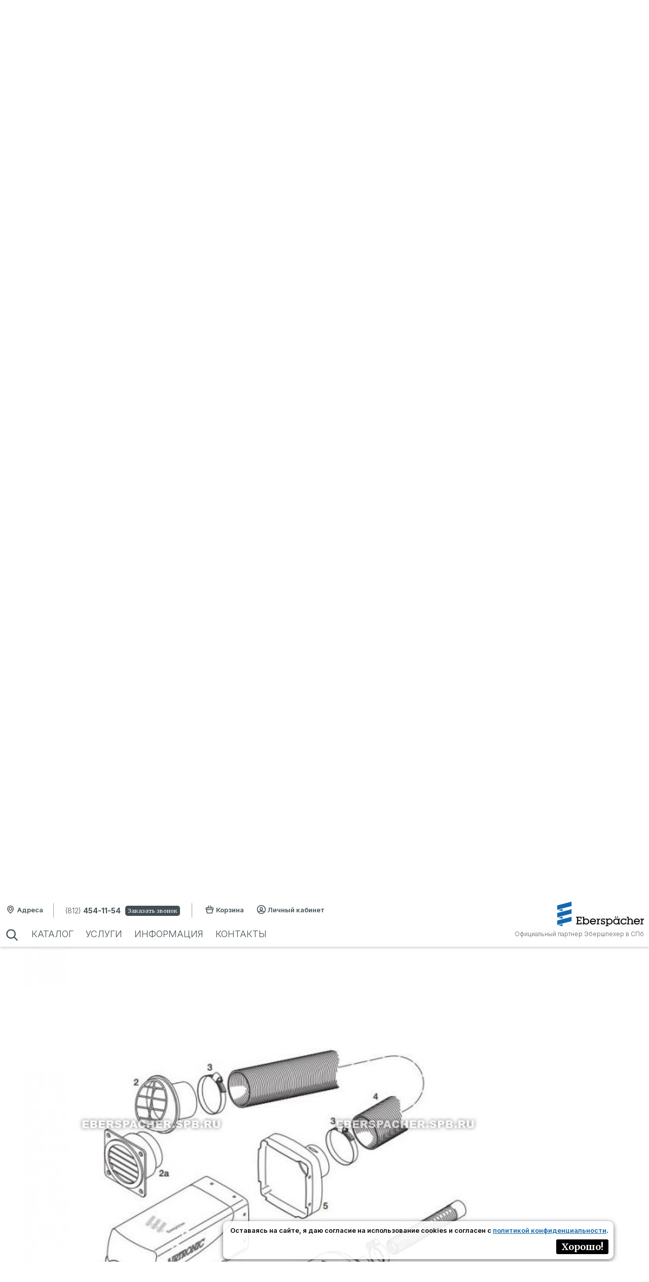

--- FILE ---
content_type: text/html; charset=windows-1251
request_url: https://eberspacher.spb.ru/zapchasti/katalog?podogrev=78&find=2789
body_size: 10716
content:


<!DOCTYPE html>
<html lang="ru-RU">
	<head> 
	 	<title>Графический каталог запчастей для Eberspacher AIRTRONIC D4 24В | подбор, продажа, доставка</title>
		<meta name="keywords" content="графический каталог запчастей для Eberspacher AIRTRONIC D4 24В">
		<meta name="description" content="подбор запчастей для Ebersapcher AIRTRONIC D4 24В по графическому каталогу Eberspacher, цена, артикул">
		<meta charset="windows-1251">
		
		<meta name="viewport" content="width=device-width, initial-scale=1">
		<meta name="yandex-verification" content="dec740f483dbc98b" />
		<link rel="stylesheet" href="/front/css/base.css?v=5" type="text/css">
		<link rel="stylesheet" href="/front/css/header.css?v=3" type="text/css">
		<link rel="stylesheet" href="/front/css/footer.css" type="text/css">
		<link rel="stylesheet" href="/front/css/content.css?v=3" type="text/css">
		<link rel="stylesheet" href="/front/css/common.css?v=1" type="text/css">

		<link rel="stylesheet" href="/css/cp.css" type="text/css">
		<link rel="stylesheet" href="/css/catalog.css?v=1" type="text/css">
		<link rel="stylesheet" href="/css/item.css?v=3" type="text/css">
		<link rel="stylesheet" href="/css/gallery.css" type="text/css">
		<link rel="stylesheet" href="/css/order.css" type="text/css">
		<link rel="stylesheet" href="/css/basket.css" type="text/css">
		<link rel="stylesheet" href="/css/parts.css" type="text/css">
		<link rel="stylesheet" href="/css/top.css" type="text/css">
		
		<link rel="shortcut icon" href="/favicon.ico">
		<script src="/script/gen.js?v=3"></script>
		<script src="/script/scroll.js"></script>
		<script src="/script/class.js"></script>
		<script src="/script/lightbox/js/jquery-1.10.2.min.js"></script>
		<script src="/script/lightbox/js/lightbox-2.6.min.js"></script>
		<script src="/script/phonemask.js"></script>
		<link rel="stylesheet" href="/script/lightbox/css/lightbox.css" type="text/css" media="screen">
		<script language="javascript">
	var parts = new Array();
</script>
		<script src="//code.jivosite.com/widget/mxE7I9MEWk" async></script>
	</head>
	
	<body>	
		<header>
			<div class="frame">
				<div class="left">
					<div class="info">
						<div class="map transppp" onclick="document.location.href='#top'; openDiv('mapik')">
							<span>Адреса</span>
						</div>
						<div class="phone">
							<table><tr><td>
								<a href="tel:+7(812)454-11-54" class="transppp"><span>(812) <b>454-11-54</b></span></a> 
							</td><td>
								<button class="transppp" onclick="document.location.href='#top'; openDiv('fdbck')">Заказать звонок</button>
							</td></tr></table>
						</div>
						<div class="buts">
							<a class="ring transppp" href="tel:+7(812)454-11-54">&nbsp;</a>
							
							<a class="cart transppp" href="/korzina/">
								<span class="capt">Корзина </span>
								<span class="num">
								&nbsp;								</span>
							</a>
							<a class="cp transppp" href="/cp/">
								<span class="capt">Личный кабинет</span>
								<span title="онлайн" class="sts">
								&nbsp;								</span>
								
							</a>
							<div class="menu transppp" onclick="openMenu('menu_block')">&nbsp;</div>
						</div>
					</div>
					<div class="nav" id="menu_block">
						<div class="close" onclick="closeMenu('menu_block')"></div>
						<div class="base">
							<div class="search">
								<form action="/poisk/" method="post">
									<input class="search_main" placeholder="Поиск" type="text" name="search" value="">
									<button class="transppp">Искать</button>
								</form>
							</div>
							<nav>
								<div class="el"><a class="transppp" href="/katalog/">Каталог</a><div class="flow"><a class="transppp" href="/leaky/">Предпусковые подогреватели</a><a class="transppp" href="/air/">Воздушные отопители</a><a class="transppp" href="/depend/">Дополнительные отопители</a><a class="transppp" href="/controls/">Органы управления</a><a class="transppp" href="/zapchasti/">Запчасти</a></div></div><div class="el"><a class="transppp" href="/uslugi/">Услуги</a><div class="flow"><a class="transppp" href="/repair/">Ремонт</a><a class="transppp" href="/avtokondicionery/">Автокондиционеры</a><a class="transppp" href="/works/">Работы по установке</a></div></div><div class="el"><a class="transppp" href="/info/">Информация</a><div class="flow"><a class="transppp" href="/warranty/">Гарантии</a><a class="transppp" href="/about/">О нас</a><a class="transppp" href="/oplata_i_dostavka/">Оплата и доставка</a><a class="transppp" href="/instructions/">Инструкции</a><a class="transppp" href="/aktsii">Акции</a></div></div><div class="el"><a class="transppp" href="/contacts/">Контакты</a></div>							</nav>
						</div>
					</div>
				</div>
				<div class="right">
					<div class="logo">
						<a href="https://eberspacher.spb.ru/">
							<img class="logo" title="Официальный партнер Эберспехер в СПб" src="/front/images/logo.svg" alt="Официальный партнер Эберспехер в СПб">
						</a>
					</div>
					<div class="name">
						Официальный партнер Эбершпехер в СПб
					</div>
				</div>
			</div>
		</header>
		<div class="content">
		<div id="rcrdng"><div onclick="document.getElementById('rcrdng').style.display='none';" class="ext">x</div><h4>Запись на установку <span class="regular"></span></h4><form method="post" action="#rcrdng">
		
		<div><p>ФИО*</p><input value="" name="fio" type="text" ></div>
		<div><p>Телефон*</p><input value="" name="phone" type="text" class="callbackphone"></div>
		<div><p>E-mail (для получения копии заявки)</p><input  value="" name="email" type="text" ></div>
		<hr>
		<div><p>Марка автомобиля</p><input id="instautoname" name="autos" value="" type="text" ></div>
		<div>
			<p>Желаемая дата установки</p> 
			<input name="dts" value=""  type="date" >
		<!--	<p>Желаемое время установки</p>
			<input name="dtt" value=""   type="text" >-->
		</div>
		<div>
			<p>Желаемый салон установки</p>
			<select name="salon"><option value="0">Не выбрано</option><option value="4">Придорожная аллея, 10</option><option value="5">Коломяжский пр., 18</option><option value="6">Дальневосточный пр., 20</option><option value="1">ул. Салова, 64</option></select>
		</div>
		<div><p>Комментарий</p><textarea name="comment"></textarea></div>
		<div style="font-size: 12px">
			<label for="ifchbx">
				<input type="checkbox" class="chbx" id="ifchbx" name="confirm" style="width: 20px; min-width: 20px"
						onchange="if (this.checked){document.getElementById('ifsndbtn').disabled=false;} 
								else {document.getElementById('ifsndbtn').disabled=true;}"> 
					— Я <a href="/agreement" target="_blank">согласен</a> на обработку данных и ознакомлен с 
						<a href="/policy" target="_blank">политикой конфиденциальности</a>
			</label>
		</div>
		<div><button type="submit" id="ifsndbtn" disabled>Записаться</button></div>
		<input type="hidden" value="send" name="act">
		<input type="hidden" id="productname_if" value="" name="productname">
		<input type="hidden" id="productarticul_if" value="" name="productarticul">
		<input type="hidden" id="productprice_if" value="" name="productprice">
	</form></div><div class="cookies"><a href="https://eberspacher.spb.ru/">Главная</a> / <a href="/katalog/">Каталог</a>  / <a href="/zapchasti/">Запчасти</a>  / Вывод каталога запчастей </div><div class=zapkat><h1>Графический каталог AIRTRONIC D4 24В</h1><a href="https://eberspacher.spb.ru/zapchasti/search?product=78">Показать табличный каталог запчастей AIRTRONIC D4 24В</a><table><tr><td width=300px valign=top><h4><b>Графический каталог AIRTRONIC D4 24В состоит из  2 страниц:</b></h4><div><a href="#1">1 страница</a></div><div><a href="#2">2 страница</a></div></td><td width=300px>
	
		<!--
		Поиск запчастей по названию или артикулу:<form action="search" method="post">
					<input type="text" name="search" class="search" value="" size="30"><br>
					<select class="search" name="product"><option selected value="%">Все подогреватели</option><option  value="169"  > B5 L  12V</option><option  value="170"  > B5 L 24V</option><option  value="111"  > B5 L C 12V</option><option  value="166"  > B5 L C 24V</option><option  value="171"  > D5 L 12V</option><option  value="172"  > D5 L 24V</option><option  value="167"  > D5 L C 12V</option><option  value="168"  > D5 L C 24V</option><option  value="235"  >Hydronic D7 W 24B</option><option  value="253"  >Hydronic S3 B4(12 В)</option><option  value="251"  >Hydronic S3 B5(12 В)</option><option  value="252"  >Hydronic S3 D4(12 В)</option><option  value="246"  >Hydronic S3 D5(12 В)</option><option  value="93"  >Hydronic 10 12V 252160</option><option  value="94"  >Hydronic 10 24V 252161</option><option  value="88"  >HYDRONIC B4 W S komplett</option><option  value="84"  >HYDRONIC B4 W SC</option><option  value="92"  >HYDRONIC B5 W S</option><option  value="86"  >HYDRONIC B5 W SC</option><option  value="89"  >HYDRONIC D4 W S komplett</option><option  value="91"  >HYDRONIC D5 W S 12V</option><option  value="90"  >HYDRONIC D5 W S 24V</option><option  value="87"  >HYDRONIC D5 W SC</option><option  value="110"  >HYDRONIC D7W</option><option  value="103"  >Hydronic L 16  </option><option  value="104"  >Hydronic L 24</option><option  value="105"  >Hydronic L 30</option><option  value="106"  >Hydronic L 35</option><option  value="99"  >HYDRONIC M-II M10 12V</option><option  value="100"  >HYDRONIC M-II M10 24V</option><option  value="101"  >HYDRONIC M-II M12 12V</option><option  value="102"  >HYDRONIC M-II M12 24V</option><option  value="97"  >HYDRONIC M-II M8 12V</option><option  value="98"  >HYDRONIC M-II M8 24V</option><option  value="117"  >Диагностическое оборудование</option><option  value="108"  >B1 L C 12В</option><option  value="144"  >B3 L C 12В</option><option  value="145"  >B3 L P 12В</option><option  value="140"  >D1 L C 12В</option><option  value="141"  >D1 L C 24В</option><option  value="146"  >D3 L C 12В</option><option  value="147"  >D3 L C 24В</option><option  value="148"  >D3 L P 12В</option><option  value="149"  >D3 L P 24В</option><option  value="150"  >B8 L C 12В</option><option  value="152"  >B8 L C 24B</option><option  value="153"  >D8 L C 12B</option><option  value="151"  >D8 L C 24B</option><option  value="155"  >AIRTRONIC L-B5 12B</option><option  value="156"  >AIRTRONIC L-D5 12B</option><option  value="157"  >AIRTRONIC L-D5 24B</option><option  value="154"  >D3 WZ</option><option  value="119"  >D5 WZ</option><option  value="158"  >Hydronic II B 4 S 12V</option><option  value="160"  >Hydronic II B 5 S 12V</option><option  value="159"  >Hydronic II D 4 S 12V</option><option  value="161"  >Hydronic II D 5 S 12V</option><option  value="76"  >AIRTRONIC B4 12В</option><option  value="73"  >AIRTRONIC D2 12В</option><option  value="74"  >AIRTRONIC D2 24В</option><option  value="75"  >AIRTRONIC D3 12В</option><option  value="77"  >AIRTRONIC D4 12В</option><option selected value="78"  >AIRTRONIC D4 24В</option><option  value="79"  >AIRTRONIC M D4 Plus 12В</option><option  value="80"  >AIRTRONIC M D4 Plus 24В</option><option  value="164"  >Hydronic 10 12V 252081</option><option  value="165"  >Hydronic 10 24V  252044</option><option  value="163"  >Hydronic II B 5 SC 12V</option><option  value="162"  >Hydronic II D 5 SC 12V</option></select><br><input type="submit" name="send" value="Искать" class="search"></form>
		-->					
					</td><td valign=top>Показать графический каталог по подогревателю:<form action="katalog" method="get">
					<select onchange="this.form.submit();" class="search" name="podogrev"><option selected value="%">Все подогреватели</option><option  value="169"  > B5 L  12V</option><option  value="170"  > B5 L 24V</option><option  value="111"  > B5 L C 12V</option><option  value="166"  > B5 L C 24V</option><option  value="171"  > D5 L 12V</option><option  value="172"  > D5 L 24V</option><option  value="167"  > D5 L C 12V</option><option  value="168"  > D5 L C 24V</option><option  value="235"  >Hydronic D7 W 24B</option><option  value="253"  >Hydronic S3 B4(12 В)</option><option  value="251"  >Hydronic S3 B5(12 В)</option><option  value="252"  >Hydronic S3 D4(12 В)</option><option  value="246"  >Hydronic S3 D5(12 В)</option><option  value="93"  >Hydronic 10 12V 252160</option><option  value="94"  >Hydronic 10 24V 252161</option><option  value="88"  >HYDRONIC B4 W S komplett</option><option  value="84"  >HYDRONIC B4 W SC</option><option  value="92"  >HYDRONIC B5 W S</option><option  value="86"  >HYDRONIC B5 W SC</option><option  value="89"  >HYDRONIC D4 W S komplett</option><option  value="91"  >HYDRONIC D5 W S 12V</option><option  value="90"  >HYDRONIC D5 W S 24V</option><option  value="87"  >HYDRONIC D5 W SC</option><option  value="110"  >HYDRONIC D7W</option><option  value="103"  >Hydronic L 16  </option><option  value="104"  >Hydronic L 24</option><option  value="105"  >Hydronic L 30</option><option  value="106"  >Hydronic L 35</option><option  value="99"  >HYDRONIC M-II M10 12V</option><option  value="100"  >HYDRONIC M-II M10 24V</option><option  value="101"  >HYDRONIC M-II M12 12V</option><option  value="102"  >HYDRONIC M-II M12 24V</option><option  value="97"  >HYDRONIC M-II M8 12V</option><option  value="98"  >HYDRONIC M-II M8 24V</option><option  value="117"  >Диагностическое оборудование</option><option  value="108"  >B1 L C 12В</option><option  value="144"  >B3 L C 12В</option><option  value="145"  >B3 L P 12В</option><option  value="140"  >D1 L C 12В</option><option  value="141"  >D1 L C 24В</option><option  value="146"  >D3 L C 12В</option><option  value="147"  >D3 L C 24В</option><option  value="148"  >D3 L P 12В</option><option  value="149"  >D3 L P 24В</option><option  value="150"  >B8 L C 12В</option><option  value="152"  >B8 L C 24B</option><option  value="153"  >D8 L C 12B</option><option  value="151"  >D8 L C 24B</option><option  value="155"  >AIRTRONIC L-B5 12B</option><option  value="156"  >AIRTRONIC L-D5 12B</option><option  value="157"  >AIRTRONIC L-D5 24B</option><option  value="154"  >D3 WZ</option><option  value="119"  >D5 WZ</option><option  value="158"  >Hydronic II B 4 S 12V</option><option  value="160"  >Hydronic II B 5 S 12V</option><option  value="159"  >Hydronic II D 4 S 12V</option><option  value="161"  >Hydronic II D 5 S 12V</option><option  value="76"  >AIRTRONIC B4 12В</option><option  value="73"  >AIRTRONIC D2 12В</option><option  value="74"  >AIRTRONIC D2 24В</option><option  value="75"  >AIRTRONIC D3 12В</option><option  value="77"  >AIRTRONIC D4 12В</option><option selected value="78"  >AIRTRONIC D4 24В</option><option  value="79"  >AIRTRONIC M D4 Plus 12В</option><option  value="80"  >AIRTRONIC M D4 Plus 24В</option><option  value="164"  >Hydronic 10 12V 252081</option><option  value="165"  >Hydronic 10 24V  252044</option><option  value="163"  >Hydronic II B 5 SC 12V</option><option  value="162"  >Hydronic II D 5 SC 12V</option></select></form></td></tr></table><div class="pictconteiner" id="1"><div id="marks_95"></div><img width=1000px usemap="#map95nav" src="https://eberspacher.spb.ru/images/cat.php?h=system/galery/pictures/rk0cw11qjxvi.jpg"><map name="map95nav"><area onclick="HelpWindow(event, 'insert95', '', 'Скоба Aitronic')" shape="rect" title="Скоба Aitronic" alt="Скоба Aitronic" coords="558, 515, 672, 583" href="#print"><area onclick="HelpWindow(event, 'insert95', '', 'Заглушка корпуса пластиковая')" shape="rect" title="Заглушка корпуса пластиковая" alt="Заглушка корпуса пластиковая" coords="520, 993, 612, 1051" href="#print"><area onclick="HelpWindow(event, 'insert95', '', 'Винт со сферо-цилиндрической головкой М4*10(')" shape="rect" title="Винт со сферо-цилиндрической головкой М4*10(" alt="Винт со сферо-цилиндрической головкой М4*10(" coords="368, 645, 424, 685" href="#print"><area onclick="HelpWindow(event, 'insert95', '2915;', 'Винт с крестовым шлицем М5*12')" shape="rect" title="Винт с крестовым шлицем М5*12" alt="Винт с крестовым шлицем М5*12" coords="104, 319, 148, 365" href="#print"><area onclick="HelpWindow(event, 'insert95', '', 'Винт М5*25')" shape="rect" title="Винт М5*25" alt="Винт М5*25" coords="177, 1041, 260, 1099" href="#print"><area onclick="HelpWindow(event, 'insert95', '2407;2408;', '9')" shape="rect" title="9" alt="9" coords="438, 833, 558, 979" href="#print"><area onclick="HelpWindow(event, 'insert95', '2385;2384;2386;2890;2387;2383;', '7')" shape="rect" title="7" alt="7" coords="316, 909, 466, 1053" href="#print"><area onclick="HelpWindow(event, 'insert95', '2411;', '5')" shape="rect" title="5" alt="5" coords="256, 321, 314, 377" href="#print"><area onclick="HelpWindow(event, 'insert95', '2409;2410;', '4')" shape="rect" title="4" alt="4" coords="198, 209, 234, 249" href="#print"><area onclick="HelpWindow(event, 'insert95', '2389;2390;2388;', '3')" shape="rect" title="3" alt="3" coords="136, 241, 248, 353" href="#print"><area onclick="HelpWindow(event, 'insert95', '2419;2914;', '2')" shape="rect" title="2" alt="2" coords="284, 67, 534, 289" href="#print"><area onclick="HelpWindow(event, 'insert95', '2417;', '19')" shape="rect" title="19" alt="19" coords="842, 529, 926, 609" href="#print"><area onclick="HelpWindow(event, 'insert95', '2413;2416;', '18')" shape="rect" title="18" alt="18" coords="674, 271, 936, 465" href="#print"><area onclick="HelpWindow(event, 'insert95', '2391;', '16')" shape="rect" title="16" alt="16" coords="726, 545, 820, 637" href="#print"><area onclick="HelpWindow(event, 'insert95', '2896;', '15')" shape="rect" title="15" alt="15" coords="614, 1207, 806, 1287" href="#print"><area onclick="HelpWindow(event, 'insert95', '2396;2397;', '13')" shape="rect" title="13" alt="13" coords="630, 959, 930, 1157" href="#print"><area onclick="HelpWindow(event, 'insert95', '2395;2406;', '12')" shape="rect" title="12" alt="12" coords="144, 481, 498, 613" href="#print"><area onclick="HelpWindow(event, 'insert95', '2881;2376;2374;2373;2380;2379;2891;2892;2893;2375;', '10')" shape="rect" title="10" alt="10" coords="288, 699, 482, 781" href="#print"><area onclick="HelpWindow(event, 'insert95', '2912;2913;', '1')" shape="rect" title="1" alt="1" coords="348, 319, 448, 401" href="#print"></map><div id="insert95"></div></div><div class="pictconteiner" id="2"><div id="marks_96"></div><img width=1000px usemap="#map96nav" src="https://eberspacher.spb.ru/images/cat.php?h=system/galery/pictures/5fh7ojpridql.jpg"><map name="map96nav"><area onclick="HelpWindow(event, 'insert96', '', 'Окончание воздухозаборной трубы из пластика')" shape="rect" title="Окончание воздухозаборной трубы из пластика" alt="Окончание воздухозаборной трубы из пластика" coords="440, 1131, 544, 1199" href="#print"><area onclick="HelpWindow(event, 'insert96', '2836;', 'Корпус штекерного разъема в сборе')" shape="rect" title="Корпус штекерного разъема в сборе" alt="Корпус штекерного разъема в сборе" coords="124, 1219, 242, 1321" href="#print"><area onclick="HelpWindow(event, 'insert96', '2905;', 'Кабель 700 мм')" shape="rect" title="Кабель 700 мм" alt="Кабель 700 мм" coords="772, 949, 878, 1019" href="#print"><area onclick="HelpWindow(event, 'insert96', '', 'Блок из трех плавких предохарнителей')" shape="rect" title="Блок из трех плавких предохарнителей" alt="Блок из трех плавких предохарнителей" coords="774, 855, 922, 931" href="#print"><area onclick="HelpWindow(event, 'insert96', '2902;', '9')" shape="rect" title="9" alt="9" coords="346, 857, 480, 949" href="#print"><area onclick="HelpWindow(event, 'insert96', '2901;', '8')" shape="rect" title="8" alt="8" coords="290, 943, 460, 1055" href="#print"><area onclick="HelpWindow(event, 'insert96', '2900;', '7')" shape="rect" title="7" alt="7" coords="124, 1069, 198, 1115" href="#print"><area onclick="HelpWindow(event, 'insert96', '2393;', '6')" shape="rect" title="6" alt="6" coords="68, 1043, 124, 1105" href="#print"><area onclick="HelpWindow(event, 'insert96', '2398;2399;2899;', '5')" shape="rect" title="5" alt="5" coords="465, 472, 604, 649" href="#print"><area onclick="HelpWindow(event, 'insert96', '2778;2781;', '4')" shape="rect" title="4" alt="4" coords="637, 370, 823, 496" href="#print"><area onclick="HelpWindow(event, 'insert96', '2865;2866;', '3')" shape="rect" title="3" alt="3" coords="333, 318, 395, 434" href="#print"><area onclick="HelpWindow(event, 'insert96', '2865;2866;', '3')" shape="rect" title="3" alt="3" coords="580, 436, 667, 547" href="#print"><area onclick="HelpWindow(event, 'insert96', '2791;2800;', '2а')" shape="rect" title="2а" alt="2а" coords="142, 469, 294, 577" href="#print"><area onclick="HelpWindow(event, 'insert96', '2791;2800;', '2а')" shape="rect" title="2а" alt="2а" coords="129, 472, 300, 592" href="#print"><area onclick="HelpWindow(event, 'insert96', '2911;', '29')" shape="rect" title="29" alt="29" coords="600, 807, 696, 873" href="#print"><script> document.location.href="#marks_96"; 
					var hw="HelpWindow(event, 'insert96', '2789;', '27');";
					document.getElementById('marks_96').innerHTML+='<div onclick="'+hw+'" style="background-color: #ff0000; opacity: 0.7; position: absolute; z-index: 12; margin-left: 496px; margin-top: 727px; width: 104px; height: 120px; ">&nbsp;</div>';</script><area onclick="HelpWindow(event, 'insert96', '2789;', '27')" shape="rect" title="27" alt="27" coords="496, 727, 600, 847" href="#print"><area onclick="HelpWindow(event, 'insert96', '2722;', '26')" shape="rect" title="26" alt="26" coords="58, 963, 162, 1043" href="#print"><area onclick="HelpWindow(event, 'insert96', '2475;', '25')" shape="rect" title="25" alt="25" coords="66, 851, 184, 965" href="#print"><area onclick="HelpWindow(event, 'insert96', '2910;', '23')" shape="rect" title="23" alt="23" coords="366, 1333, 422, 1371" href="#print"><area onclick="HelpWindow(event, 'insert96', '2909;', '22')" shape="rect" title="22" alt="22" coords="314, 753, 410, 795" href="#print"><area onclick="HelpWindow(event, 'insert96', '2909;', '22')" shape="rect" title="22" alt="22" coords="460, 793, 524, 869" href="#print"><area onclick="HelpWindow(event, 'insert96', '2909;', '22')" shape="rect" title="22" alt="22" coords="660, 663, 732, 769" href="#print"><area onclick="HelpWindow(event, 'insert96', '2908;', '21')" shape="rect" title="21" alt="21" coords="252, 813, 330, 849" href="#print"><area onclick="HelpWindow(event, 'insert96', '2907;', '20')" shape="rect" title="20" alt="20" coords="660, 1011, 700, 1061" href="#print"><area onclick="HelpWindow(event, 'insert96', '2907;', '20')" shape="rect" title="20" alt="20" coords="138, 1165, 186, 1207" href="#print"><area onclick="HelpWindow(event, 'insert96', '2458;', '2')" shape="rect" title="2" alt="2" coords="213, 334, 324, 457" href="#print"><area onclick="HelpWindow(event, 'insert96', '2860;', '18')" shape="rect" title="18" alt="18" coords="222, 845, 268, 877" href="#print"><area onclick="HelpWindow(event, 'insert96', '2860;', '18')" shape="rect" title="18" alt="18" coords="220, 935, 268, 967" href="#print"><area onclick="HelpWindow(event, 'insert96', '2862;', '17')" shape="rect" title="17" alt="17" coords="440, 1400, 465, 1437" href="#print"><area onclick="HelpWindow(event, 'insert96', '2862;', '17')" shape="rect" title="17" alt="17" coords="682, 1249, 744, 1303" href="#print"><area onclick="HelpWindow(event, 'insert96', '2862;', '17')" shape="rect" title="17" alt="17" coords="552, 1335, 582, 1385" href="#print"><area onclick="HelpWindow(event, 'insert96', '2862;', '17')" shape="rect" title="17" alt="17" coords="330, 1405, 376, 1439" href="#print"><area onclick="HelpWindow(event, 'insert96', '2868;', '16')" shape="rect" title="16" alt="16" coords="576, 1287, 688, 1361" href="#print"><area onclick="HelpWindow(event, 'insert96', '2868;', '16')" shape="rect" title="16" alt="16" coords="370, 1435, 438, 1505" href="#print"><area onclick="HelpWindow(event, 'insert96', '2903;', '14')" shape="rect" title="14" alt="14" coords="466, 1361, 552, 1433" href="#print"><area onclick="HelpWindow(event, 'insert96', '2693;', '13')" shape="rect" title="13" alt="13" coords="134, 1367, 244, 1461" href="#print"><area onclick="HelpWindow(event, 'insert96', '2420;2421;', '12')" shape="rect" title="12" alt="12" coords="266, 1305, 356, 1387" href="#print"><area onclick="HelpWindow(event, 'insert96', '2734;', '11')" shape="rect" title="11" alt="11" coords="220, 971, 278, 1205" href="#print"><area onclick="HelpWindow(event, 'insert96', '2867;', '10')" shape="rect" title="10" alt="10" coords="212, 883, 260, 937" href="#print"><area onclick="HelpWindow(event, 'insert96', '2464;2804;', '1')" shape="rect" title="1" alt="1" coords="46, 727, 148, 833" href="#print"></map><div id="insert96"></div></div><script>  parts[2915] = new Array(); parts[2407] = new Array(); parts[2407][0] = "Eberspacher"; parts[2407][11] = "2407"; parts[2407][1] = "Airtronic D2/D4"; parts[2407][2] = "252069010003"; parts[2407][3] = "Прокладка возд.нагн. и камеры сгорания AirtronicD2"; parts[2407][4] = ""; parts[2407][5] = "538 руб."; parts[2407][6] = "0"; parts[2408] = new Array(); parts[2408][0] = "Eberspacher"; parts[2408][11] = "2408"; parts[2408][1] = "Airtronic D2/D4"; parts[2408][2] = "252113010003"; parts[2408][3] = "Прокладка возд.нагн. и камеры сгорания Airtronic B4/D3/D4"; parts[2408][4] = ""; parts[2408][5] = "460 руб."; parts[2408][6] = "1"; parts[2385] = new Array(); parts[2385][0] = "Eberspacher"; parts[2385][11] = "2385"; parts[2385][1] = "Airtronic D2/D4"; parts[2385][2] = "252070992000"; parts[2385][3] = "Воздушный нагнетатель 24В Airtronic D2"; parts[2385][4] = ""; parts[2385][5] = "19162 руб."; parts[2385][6] = "0"; parts[2384] = new Array(); parts[2384][0] = "Eberspacher"; parts[2384][11] = "2384"; parts[2384][1] = "Airtronic D2/D4"; parts[2384][2] = "252113992000"; parts[2384][3] = "Воздушный нагнетатель 12В Airtronic D4"; parts[2384][4] = ""; parts[2384][5] = "28559 руб."; parts[2384][6] = "0"; parts[2386] = new Array(); parts[2386][0] = "Eberspacher"; parts[2386][11] = "2386"; parts[2386][1] = "Airtronic D2/D4"; parts[2386][2] = "252114992000"; parts[2386][3] = "Воздушный нагнетатель 24В Airtronic D4"; parts[2386][4] = "Номер мотора 252114200200"; parts[2386][5] = "28559 руб."; parts[2386][6] = "1"; parts[2890] = new Array(); parts[2890][0] = "Eberspacher"; parts[2890][11] = "2890"; parts[2890][1] = ""; parts[2890][2] = "252144992000"; parts[2890][3] = "Воздушный нагнетатель Aitronic D4 12В"; parts[2890][4] = ""; parts[2890][5] = "29081 руб."; parts[2890][6] = "0"; parts[2387] = new Array(); parts[2387][0] = "Eberspacher"; parts[2387][11] = "2387"; parts[2387][1] = "Airtronic D2/D4"; parts[2387][2] = "252145992000"; parts[2387][3] = "Воздушный нагнетатель 24В D3"; parts[2387][4] = ""; parts[2387][5] = "21600 руб."; parts[2387][6] = "0"; parts[2383] = new Array(); parts[2383][0] = "Eberspacher"; parts[2383][11] = "2383"; parts[2383][1] = ""; parts[2383][2] = "252069992000"; parts[2383][3] = "Воздушный нагнетатель 12В Airtronic D2"; parts[2383][4] = ""; parts[2383][5] = "18425 руб."; parts[2383][6] = "0"; parts[2411] = new Array(); parts[2411][0] = "Eberspacher"; parts[2411][11] = "2411"; parts[2411][1] = "Airtronic D2/D4"; parts[2411][2] = "252069060002"; parts[2411][3] = "Резиновая насадка для горелки "; parts[2411][4] = ""; parts[2411][5] = "550 руб."; parts[2411][6] = "0"; parts[2409] = new Array(); parts[2409][0] = "Eberspacher"; parts[2409][11] = "2409"; parts[2409][1] = "Airtronic D2/D4"; parts[2409][2] = "252069060001"; parts[2409][3] = "Прокладка камеры сгорания и горелки AirtronicD2"; parts[2409][4] = ""; parts[2409][5] = "383 руб."; parts[2409][6] = "0"; parts[2410] = new Array(); parts[2410][0] = "Eberspacher"; parts[2410][11] = "2410"; parts[2410][1] = "Airtronic D2/D4"; parts[2410][2] = "252113060001"; parts[2410][3] = "Прокладка камеры сгорания и горелки Airtronic B4/D4"; parts[2410][4] = ""; parts[2410][5] = "750 руб."; parts[2410][6] = "1"; parts[2389] = new Array(); parts[2389][0] = "Eberspacher"; parts[2389][11] = "2389"; parts[2389][1] = "Airtronic D2/D4"; parts[2389][2] = "252069100100"; parts[2389][3] = "Горелка камеры сгорания с прокладкой Airtronic D2"; parts[2389][4] = "Старый арт 252069100101"; parts[2389][5] = "9655 руб."; parts[2389][6] = "0"; parts[2390] = new Array(); parts[2390][0] = "Eberspacher"; parts[2390][11] = "2390"; parts[2390][1] = "Airtronic D2/D4"; parts[2390][2] = "252113100100"; parts[2390][3] = "Горелка камеры сгорания с прокладкой Airtronic D3/D4"; parts[2390][4] = ""; parts[2390][5] = "35000 руб."; parts[2390][6] = "1"; parts[2388] = new Array(); parts[2388][0] = "Eberspacher"; parts[2388][11] = "2388"; parts[2388][1] = "Airtronic D2/D4"; parts[2388][2] = "201812100100"; parts[2388][3] = "Горелка для Airtronic В4"; parts[2388][4] = ""; parts[2388][5] = "24371 руб."; parts[2388][6] = "0"; parts[2419] = new Array(); parts[2419][0] = "Eberspacher"; parts[2419][11] = "2419"; parts[2419][1] = "Airtronic D2/D4"; parts[2419][2] = "252069060100"; parts[2419][3] = "Теплообменник, включая прокладку"; parts[2419][4] = ""; parts[2419][5] = "9394 руб."; parts[2419][6] = "0"; parts[2914] = new Array(); parts[2914][0] = "Eberspacher"; parts[2914][11] = "2914"; parts[2914][1] = "Airtronic D2/D4"; parts[2914][2] = "252113060100"; parts[2914][3] = "Теплообменник "; parts[2914][4] = ""; parts[2914][5] = "14215 руб."; parts[2914][6] = "1"; parts[2417] = new Array(); parts[2417][0] = "Eberspacher"; parts[2417][11] = "2417"; parts[2417][1] = ""; parts[2417][2] = "252069100102"; parts[2417][3] = "Сетка свечи Airtronic D2/D3/D4/B4 M8/M10/M12"; parts[2417][4] = ""; parts[2417][5] = "1000 руб."; parts[2417][6] = "1"; parts[2413] = new Array(); parts[2413][0] = "Eberspacher"; parts[2413][11] = "2413"; parts[2413][1] = "Airtronic D2/D4"; parts[2413][2] = "252069011300"; parts[2413][3] = "Свеча (штифт) накаливания E111 12В Airtronic D2/D4"; parts[2413][4] = "Е111Старый арт 	252069010300"; parts[2413][5] = "10479 руб."; parts[2413][6] = "0"; parts[2416] = new Array(); parts[2416][0] = "Eberspacher"; parts[2416][11] = "2416"; parts[2416][1] = "Airtronic D2/D4"; parts[2416][2] = "252070011100"; parts[2416][3] = "Свеча накаливания 24В Airtronic D2/D4 Е116 "; parts[2416][4] = "E116Старый арт252070010300"; parts[2416][5] = "7800 руб."; parts[2416][6] = "1"; parts[2391] = new Array(); parts[2391][0] = "Eberspacher"; parts[2391][11] = "2391"; parts[2391][1] = ""; parts[2391][2] = "252069010200"; parts[2391][3] = "Датчик пламени и перегрева Airtronic D2/D3/B4/D4"; parts[2391][4] = ""; parts[2391][5] = "8500 руб."; parts[2391][6] = "1"; parts[2896] = new Array(); parts[2896][0] = "Eberspacher"; parts[2896][11] = "2896"; parts[2896][1] = ""; parts[2896][2] = "252069010002"; parts[2896][3] = "Прокладка резиновая"; parts[2896][4] = ""; parts[2896][5] = "540 руб."; parts[2896][6] = "1"; parts[2396] = new Array(); parts[2396][0] = "Eberspacher"; parts[2396][11] = "2396"; parts[2396][1] = ""; parts[2396][2] = "252069010100"; parts[2396][3] = "Нижняя часть корпуса Aitronic D2"; parts[2396][4] = ""; parts[2396][5] = "600 руб."; parts[2396][6] = "0"; parts[2397] = new Array(); parts[2397][0] = "Eberspacher"; parts[2397][11] = "2397"; parts[2397][1] = ""; parts[2397][2] = "252113010100"; parts[2397][3] = "Нижняя часть корпуса Aitronic B4/D4/D3"; parts[2397][4] = ""; parts[2397][5] = "2572 руб."; parts[2397][6] = "1"; parts[2395] = new Array(); parts[2395][0] = "Eberspacher"; parts[2395][11] = "2395"; parts[2395][1] = ""; parts[2395][2] = "252069010600"; parts[2395][3] = "Верхняя часть корпуса Aitronic D2"; parts[2395][4] = ""; parts[2395][5] = "1396 руб."; parts[2395][6] = "0"; parts[2406] = new Array(); parts[2406][0] = "Eberspacher"; parts[2406][11] = "2406"; parts[2406][1] = ""; parts[2406][2] = "252113010001"; parts[2406][3] = "Верхняя часть корпуса Aitronic B4/D4/D3"; parts[2406][4] = ""; parts[2406][5] = "2699 руб."; parts[2406][6] = "1"; parts[2881] = new Array(); parts[2881][0] = "Eberspacher"; parts[2881][11] = "2881"; parts[2881][1] = "Airtronic D2/D4"; parts[2881][2] = "225101003001"; parts[2881][3] = "Блок управления 12B Airtronic D2"; parts[2881][4] = ""; parts[2881][5] = "32630 руб."; parts[2881][6] = "0"; parts[2376] = new Array(); parts[2376][0] = "Eberspacher"; parts[2376][11] = "2376"; parts[2376][1] = "Airtronic D2/D4"; parts[2376][2] = "225102003001"; parts[2376][3] = "Блок управления 24B Airtronic D2"; parts[2376][4] = ""; parts[2376][5] = "28091 руб."; parts[2376][6] = "0"; parts[2374] = new Array(); parts[2373] = new Array(); parts[2373][0] = "Eberspacher"; parts[2373][11] = "2373"; parts[2373][1] = "Airtronic D2/D4"; parts[2373][2] = "225101003005"; parts[2373][3] = "Блок управления 12B Airtronic D4"; parts[2373][4] = "Старый арт225101001005"; parts[2373][5] = "32630 руб."; parts[2373][6] = "0"; parts[2380] = new Array(); parts[2379] = new Array(); parts[2379][0] = "Eberspacher"; parts[2379][11] = "2379"; parts[2379][1] = "Airtronic D2/D4"; parts[2379][2] = "225102003003"; parts[2379][3] = "Блок управления 24B Airtronic D4"; parts[2379][4] = "Старый артикул 225102001003"; parts[2379][5] = "28195 руб."; parts[2379][6] = "1"; parts[2891] = new Array(); parts[2891][0] = "Eberspacher"; parts[2891][11] = "2891"; parts[2891][1] = "Airtronic D2/D4"; parts[2891][2] = "225102003002"; parts[2891][3] = "Блок управления D4 Plus 24В"; parts[2891][4] = "Снят с производства"; parts[2891][5] = "13375 руб."; parts[2891][6] = "0"; parts[2892] = new Array(); parts[2892][0] = "Eberspacher"; parts[2892][11] = "2892"; parts[2892][1] = "Airtronic D2/D4"; parts[2892][2] = "225101003012"; parts[2892][3] = "Блок управления 12В D3"; parts[2892][4] = ""; parts[2892][5] = "10058 руб."; parts[2892][6] = "0"; parts[2893] = new Array(); parts[2893][0] = "Eberspacher"; parts[2893][11] = "2893"; parts[2893][1] = "Airtronic D2/D4"; parts[2893][2] = "225101003011"; parts[2893][3] = "Блок управления 12В D4+"; parts[2893][4] = ""; parts[2893][5] = "25143 руб."; parts[2893][6] = "0"; parts[2375] = new Array(); parts[2375][0] = "Eberspacher"; parts[2375][11] = "2375"; parts[2375][1] = "Airtronic D2/D4"; parts[2375][2] = "225101003015"; parts[2375][3] = "Блок управления 12B Airtronic В4"; parts[2375][4] = ""; parts[2375][5] = "20198 руб."; parts[2375][6] = "0"; parts[2912] = new Array(); parts[2913] = new Array(); parts[2836] = new Array(); parts[2902] = new Array(); parts[2901] = new Array(); parts[2901][0] = "Eberspacher"; parts[2901][11] = "2901"; parts[2901][1] = ""; parts[2901][2] = "36000006"; parts[2901][3] = "Воздуховод d 25 mm"; parts[2901][4] = ""; parts[2901][5] = "2420 руб."; parts[2901][6] = "1"; parts[2393] = new Array(); parts[2393][0] = "Eberspacher"; parts[2393][11] = "2393"; parts[2393][1] = ""; parts[2393][2] = "252069800200"; parts[2393][3] = "Жгут проводов Airtronic "; parts[2393][4] = ""; parts[2393][5] = "5833 руб."; parts[2393][6] = "1"; parts[2398] = new Array(); parts[2398][0] = "Eberspacher"; parts[2398][11] = "2398"; parts[2398][1] = "Airtronic D2/D4"; parts[2398][2] = "221000010016"; parts[2398][3] = "Крышка на выход D60мм корпуса отопителя AirtroniD2"; parts[2398][4] = ""; parts[2398][5] = "690 руб."; parts[2398][6] = "0"; parts[2399] = new Array(); parts[2399][0] = "Eberspacher"; parts[2399][11] = "2399"; parts[2399][1] = "Airtronic D2/D4"; parts[2399][2] = "221000010019"; parts[2399][3] = "Крышка на выход D90мм корпуса отопителя AirtroniD4"; parts[2399][4] = ""; parts[2399][5] = "1051 руб."; parts[2399][6] = "1"; parts[2899] = new Array(); parts[2899][0] = "Eberspacher"; parts[2899][11] = "2899"; parts[2899][1] = ""; parts[2899][2] = "221000010018"; parts[2899][3] = "Отвод от отопителя к воздуховоду D 75 мм прямой AIRTRONIC M"; parts[2899][4] = ""; parts[2899][5] = "932 руб."; parts[2899][6] = "0"; parts[2778] = new Array(); parts[2778][0] = "Eberspacher"; parts[2778][11] = "2778"; parts[2778][1] = ""; parts[2778][2] = "222174004000"; parts[2778][3] = "Воздуховод 90мм"; parts[2778][4] = "Старый арт102114370000"; parts[2778][5] = "1350 руб."; parts[2778][6] = "1"; parts[2781] = new Array(); parts[2791] = new Array(); parts[2800] = new Array(); parts[2911] = new Array(); parts[2789] = new Array(); parts[2789][0] = "Eberspacher"; parts[2789][11] = "2789"; parts[2789][1] = ""; parts[2789][2] = "251864810100"; parts[2789][3] = "Глушитель"; parts[2789][4] = ""; parts[2789][5] = "3639 руб."; parts[2789][6] = "1"; parts[2722] = new Array(); parts[2722][0] = "Eberspacher"; parts[2722][11] = "2722"; parts[2722][1] = ""; parts[2722][2] = "221000318100"; parts[2722][3] = "Разъем проводов электрический"; parts[2722][4] = ""; parts[2722][5] = "2515 руб."; parts[2722][6] = "1"; parts[2475] = new Array(); parts[2475][0] = "Eberspacher"; parts[2475][11] = "2475"; parts[2475][1] = ""; parts[2475][2] = "221000318000"; parts[2475][3] = "Разъем электрический проводов с контактами и уплотнениями"; parts[2475][4] = ""; parts[2475][5] = "3490 руб."; parts[2475][6] = "1"; parts[2910] = new Array(); parts[2910][0] = "Eberspacher"; parts[2910][11] = "2910"; parts[2910][1] = ""; parts[2910][2] = "201312000006"; parts[2910][3] = "Сетка на топливный насос"; parts[2910][4] = ""; parts[2910][5] = "350 руб."; parts[2910][6] = "1"; parts[2908] = new Array(); parts[2907] = new Array(); parts[2458] = new Array(); parts[2868] = new Array(); parts[2868][0] = "Eberspacher"; parts[2868][11] = "2868"; parts[2868][1] = ""; parts[2868][2] = "36075350"; parts[2868][3] = "Топливный шланг 11*4,5"; parts[2868][4] = ""; parts[2868][5] = "1378 руб."; parts[2868][6] = "1"; parts[2903] = new Array(); parts[2903][0] = "Eberspacher"; parts[2903][11] = "2903"; parts[2903][1] = "Airtronic D2/D4"; parts[2903][2] = "89031125"; parts[2903][3] = "Топливная  трубка 6х2 (метр)"; parts[2903][4] = ""; parts[2903][5] = "542 руб."; parts[2903][6] = "1"; parts[2693] = new Array(); parts[2693][0] = "Eberspacher"; parts[2693][11] = "2693"; parts[2693][1] = ""; parts[2693][2] = "221000500300"; parts[2693][3] = "Держатель топливного насоса резиновый диам.34"; parts[2693][4] = ""; parts[2693][5] = "528 руб."; parts[2693][6] = "1"; parts[2420] = new Array(); parts[2420][0] = "Eberspacher"; parts[2420][11] = "2420"; parts[2420][1] = "Airtronic D2/D4"; parts[2420][2] = "224519010000"; parts[2420][3] = "Топливный насос 12В Airtronic D2/D3/D4"; parts[2420][4] = ""; parts[2420][5] = "9895 руб."; parts[2420][6] = "0"; parts[2421] = new Array(); parts[2421][0] = "Eberspacher"; parts[2421][11] = "2421"; parts[2421][1] = "Airtronic D2/D4"; parts[2421][2] = "224518010000"; parts[2421][3] = "Топливный насос 24В Airtronic D2/D3/D4"; parts[2421][4] = ""; parts[2421][5] = "11000 руб."; parts[2421][6] = "1"; parts[2734] = new Array(); parts[2734][0] = "Eberspacher"; parts[2734][11] = "2734"; parts[2734][1] = ""; parts[2734][2] = "89031118"; parts[2734][3] = "Топливная трубка (прозрачная) (внутр.1,25мм, наруж.4мм)"; parts[2734][4] = ""; parts[2734][5] = "189 руб."; parts[2734][6] = "1"; parts[2867] = new Array(); parts[2867][0] = "Eberspacher"; parts[2867][11] = "2867"; parts[2867][1] = ""; parts[2867][2] = "36075300"; parts[2867][3] = "Шланг топливный резиновый армированный 3,5*9.5 mm"; parts[2867][4] = ""; parts[2867][5] = "1516 руб."; parts[2867][6] = "1"; parts[2464] = new Array(); parts[2464][0] = "Eberspacher"; parts[2464][11] = "2464"; parts[2464][1] = ""; parts[2464][2] = "251688800600"; parts[2464][3] = "Защитная решетка D60мм корпуса "; parts[2464][4] = ""; parts[2464][5] = "617 руб."; parts[2464][6] = "0"; parts[2804] = new Array(); parts[2804][0] = "Eberspacher"; parts[2804][11] = "2804"; parts[2804][1] = ""; parts[2804][2] = "251552050100"; parts[2804][3] = "Защитная решетка D75мм корпуса"; parts[2804][4] = ""; parts[2804][5] = "1855 руб."; parts[2804][6] = "1"; </script></div>		</div>
		
		<footer>
			<div class="frame">
				<div class="capt">Продажа и установка Eberspacher в Санкт-Петербурге</div>
				<div class="conts">
					<div class="phone">
						<a href="tel:+7(812)454-11-54" class="transppp"><span>(812) <b>454-11-54</b></span></a>
					</div>
					<div class="cb">
						<button class="transppp" onclick="document.location.href='#top'; openDiv('fdbck')">Заказать звонок</button>
					</div>
					<div class="email">
						<a href="mailto:info@eberspacher.spb.ru" class="transppp">info@eberspacher.spb.ru</a>
					</div>
				</div>
				
				<div class="links">
					<div class="el"><a class="transppp" href="/katalog/">Каталог</a><div class="flow"><a class="transppp" href="/leaky/">Предпусковые подогреватели</a><a class="transppp" href="/air/">Воздушные отопители</a><a class="transppp" href="/depend/">Дополнительные отопители</a><a class="transppp" href="/controls/">Органы управления</a><a class="transppp" href="/zapchasti/">Запчасти</a></div></div><div class="el"><a class="transppp" href="/uslugi/">Услуги</a><div class="flow"><a class="transppp" href="/repair/">Ремонт</a><a class="transppp" href="/avtokondicionery/">Автокондиционеры</a><a class="transppp" href="/works/">Работы по установке</a></div></div><div class="el"><a class="transppp" href="/info/">Информация</a><div class="flow"><a class="transppp" href="/warranty/">Гарантии</a><a class="transppp" href="/about/">О нас</a><a class="transppp" href="/oplata_i_dostavka/">Оплата и доставка</a><a class="transppp" href="/instructions/">Инструкции</a><a class="transppp" href="/aktsii">Акции</a></div></div><div class="el"><a class="transppp" href="/contacts/">Контакты</a></div>				</div>
				<div class="pays">
					<p>Принимаем к оплате:</p> 
					<p class="w">MasterCard, Visa, МИР, работаем с организациями, <span class="LL">даём рассрочку без банков</span></p>
					<p class="w"><a href="/fp/" style="font-size: 12px">Быстрая оплата</a></p>
				</div>
				<div class="pays">
					<p>ООО "Вебер", ОГРН:1137847323525</p>
					<p><a href="/policy" target="_blank" style="color: #a0a0a0; font-size: 10px">Политика конфиденциальности</a></p>
				</div>
				<div class="ebr">
					
					<div class="tp"></div>
					<div class="cr">
						2026 © Eberspacher.spb.ru						
					</div>
				</div>
				<div style="text-align: center">
					<span style="color: #444444; font-size: 9px;"></span>				</div>
			</div>
		</footer>
		
							
<div id="fdbck" class="" ><div class="ext" onclick="document.getElementById('fdbck').style.display='none';">x</div><h4>Заказ обратного звонка</h4><form method="POST" action="#fdbck">
		<div><p>Ваше имя (*)</p><input name="imya" value="" type="text" /></div>
		<div><p>Контактный телефон (*)</p><input name="phn" value="" type="text" class="callbackphone"  /></div>
		<div><p>Комментарий</p><textarea name="cmnt"></textarea></div>
		<div><label for="fbchbx">
					<input type="checkbox" class="chbx" id="fbchbx" name="confirm" style="width: 20px; min-width: 20px"
						onchange="if (this.checked){document.getElementById('fbsndbtn').disabled=false;} 
								else {document.getElementById('fbsndbtn').disabled=true;}"> 
					— Я <a href="/agreement" target="_blank">согласен</a> на обработку данных и ознакомлен с 
						<a href="/policy" target="_blank">политикой конфиденциальности</a></label></div>
		<input type="hidden" name="sbmt" value="send">
		<div><button id="fbsndbtn" disabled>Заказать</button></div>
	</form></div><div id="cookok">Оставаясь на сайте, я даю согласие на использование cookies и согласен с 
					<a href="/policy" target="_blank">политикой конфиденциальности</a>.  
					<br><button onclick="savecookaboutcookie()">Хорошо!</button></div>
					
			<script>
				function savecookaboutcookie(){
					let expires = "";
					let date = new Date();
					date.setTime(date.getTime() + (365 * 24 * 60 * 60 * 1000));
					expires = "; expires=" + date.toUTCString();
					document.cookie = "cook_ok" + "=" + ("ok" || "") + expires + "; path=/";
					document.getElementById("cookok").style.display = "none";
				}
			</script>

							
<div id="mapik" class="">
			<div class="ext" onclick="document.getElementById('mapik').style.display='none';">x</div>
			<h4>Центры Eberspacher в СПб</h4>
			
				<div class="gnabout" style="display: flex; height: 100%">
					<div class="gnaframe" style="background: none; height: 100%;">
						<div class="form" style="text-align: left; padding: 0px 10px 0px 20px;">
							<ol>
								<li>ал. Придорожная, д. 10</li>
								<li>пр. Коломяжский, д. 18</li>
								<li>пр. Дальневосточный, д. 20к3</li>
								<li>ул. Салова, д. 64</li>
							</ol>
							<p>График работы центров: с 9:00 до 21:00 (без выходных)</p>
						</div>
						<div class="text">
							<iframe src="https://yandex.ru/map-widget/v1/?um=constructor%3A6c0629c8504f9d3a41cf84239267d293d2cc54967d1f219386cd49793e2ba211&source=constructor" style="width:95%; height: 85%; min-height: 400px; border: 0px;"></iframe>
						</div>
					</div>
				</div>	
			</div>	
		</div> 
		
		
		<script>
			if (document.location.hash == "#rcrdng"){
				document.getElementById('rcrdng').style.display='block';
			}
		</script>
		<script>$(".callbackphone").mask("+7 (999) 999-99-99");</script>
		
		<!-- Yandex.Metrika counter -->
		<script type="text/javascript">
			(function(m,e,t,r,i,k,a){
				m[i]=m[i]||function(){(m[i].a=m[i].a||[]).push(arguments)};
				m[i].l=1*new Date();
				for (var j = 0; j < document.scripts.length; j++) {if (document.scripts[j].src === r) { return; }}
				k=e.createElement(t),a=e.getElementsByTagName(t)[0],k.async=1,k.src=r,a.parentNode.insertBefore(k,a)
			})(window, document,'script','https://mc.yandex.ru/metrika/tag.js', 'ym');

			ym(12157045, 'init', {webvisor:true, clickmap:true, accurateTrackBounce:true, trackLinks:true});
		</script>
		<noscript><div><img src="https://mc.yandex.ru/watch/12157045" style="position:absolute; left:-9999px;" alt="" /></div></noscript>
		<!-- /Yandex.Metrika counter -->

	</body>
 </html>
 

--- FILE ---
content_type: text/css
request_url: https://eberspacher.spb.ru/front/css/base.css?v=5
body_size: 675
content:
@import url('https://fonts.googleapis.com/css2?family=Inter:opsz,wght@14..32,100..900&family=Merriweather:opsz,wght@18..144,300..900&display=swap');


body{
	margin: 0;
	font-family: 'Inter', Sans-Serif;
	background-color: #ffffff;
	font-size: 15px; 
	font-weight: 300;
}

p {
	margin: 2px 0px 2px 0px;
}

h1, h2, h3, h4, h5, h6 {
	font-family: 'Merriweather', Sans-Serif;
	font-weight: 700;
}

strong, b {
	font-weight: 700;
}

button, input, textarea {
	font-family: 'Merriweather', Sans-Serif;
}

h1{ font-size: 30px; }
h2{ font-size: 28px; }
h3{ font-size: 26px; }
h4{ font-size: 24px; }
h5{ font-size: 22px; }
h6{ font-size: 20px; }

h2.submenu{
	margin: 10px 0 0 15px;
	font-size: 14px;
	font-weight: 800;
}


a { color: #1368b1; }
a:hover{ color: #424f54; }


.transppp {
    transition: all 0.5s;
}


#cookok {
	width: 70%;
	max-width: 750px;
	position: fixed; 
	right: 70px; 
	bottom: 5px; 
	background: rgba(255,255,255,0.9); 
	color: #000000;
	padding: 10px; border-radius: 10px; box-shadow: 0px 2px 10px rgba(0,0,0,0.6);
	font-weight: 600; 
	text-align: right;
	font-size: 13px; 
	z-index: 1001;
}

	#cookok button {
		border: 0px; 
		background: #000000; 
		color: #ffffff; 
		font-weight: 700;
		padding: 3px 10px 3px 10px; 
		margin: 3px; cursor: pointer;
		font-weight: 700;
		border-radius: 3px;
		display: inline-block;
		margin: 10px 0px 0px 0px;
		font-size: 1.4em;
	}
	#cookok button:hover {
		background: #303030; 
	}



@media screen and (max-width: 720px) {
	h1{ font-size: 24px; }
	h2{ font-size: 22px; }
	h3{ font-size: 20px; }
	h4{ font-size: 18px; }
	h5{ font-size: 16px; }
	h6{ font-size: 16px; }
}

@media screen and (max-width: 620px) {
	body{
		font-size: 14px; 
	}
	
	
}

@media screen and (max-width: 500px) {
	#cookok {
		font-size: 11px; 
		width: 190px;
	}
	
	h1{ font-size: 22px; }
	h2{ font-size: 20px; }
	h3{ font-size: 18px; }
	h4{ font-size: 16px; }
	h5{ font-size: 14px; }
	h6{ font-size: 14px; }
	
}


--- FILE ---
content_type: text/css
request_url: https://eberspacher.spb.ru/front/css/header.css?v=3
body_size: 2030
content:
header {
	padding: 10px 0px 10px 0px;
	position: fixed;
	top: 0px;
	left: 0px;
	width: 100%;
	background: #ffffff;
	box-shadow: 0px 2px 5px rgba(0,0,0,0.2);
	z-index: 5;
}

	header div.frame {
		margin: 0 auto;
		width: 100%;
		max-width: 1300px;
		display: flex;
	}
	
		header div.frame div.left {
			width: 70%;
			padding: 0px 10px 0px 10px;
			box-sizing: border-box;
		}
		header div.frame div.right {
			width: 30%;
			text-align: right;
			padding: 0px 10px 0px 10px;
			box-sizing: border-box;
		}
		
		header div.frame div.info {
			display: flex;
			margin: 3px 0px 7px 0px;
		}
		
			header div.info div.map {
				background-image: url(../images/pin.svg);
				background-repeat: no-repeat;
				background-position: 2px 4px;
				background-size: 20px auto;
				padding: 5px 20px 0px 24px;
				font-size: 13px;
				font-weight: 600;
				border-right: 1px #a0a0a0 solid;
				color: #424f54;
				cursor: pointer;
			}
			header div.info div.map:hover {
				color: #1368b1;
				background-image: url(../images/pin_blue.svg);
			}
			
				
			
			header div.info div.phone {
				padding: 1px 20px 0px 20px;
				border-right: 1px #a0a0a0 solid;
			}
				header div.info div.phone a {
					font-size: 14px;
					text-decoration: none;
					color: #424f54;
				}
				header div.info div.phone a:hover {
					color: #1368b1;
				}
				
				header div.info div.phone button {
					display: inline-block;
					border-radius: 5px;
					background: #424f54;
					color: #ffffff;
					font-size: 11px;
					margin: 0px 0px 0px 5px;
					border: 0px;
					padding: 3px 5px 3px 5px;
					cursor: pointer;
				}
				header div.info div.phone button:hover {
					background: #1368b1;
				}
		
		
			header div.info div.buts {
				margin: 0px 20px 0px 10px;
			}
				header div.buts a+a {
					margin: 0px 0px 0px 15px;
				}
				
				
				
				header div.buts a.cart, header div.buts a.cp, header div.buts a.ring {
					display: inline-block;
					background-image: url(../images/cart.svg);
					background-repeat: no-repeat;
					background-position: 0px 3px;
					background-size: 22px auto; 
					padding: 5px 2px 7px 22px;
					color: #424f54;
					text-decoration: none;
					font-size: 13px;
					font-weight: 600;
					height: 13px;
				}
				header div.buts a.cart:hover {
					background-image: url(../images/cart_blue.svg);
					color: #1368b1;
				}
				header div.buts a.cart {
					padding: 5px 0px 7px 22px;
				}
				
				header div.buts a.ring {
					background-image: url(../images/phone.svg);
					padding: 5px 7px 7px 15px;
					display: none;
				}
				
				
				header div.buts a.cp {
					background-image: url(../images/user.svg);
				}
				header div.buts a.cp:hover {
					background-image: url(../images/user_blue.svg);
					color: #1368b1;
				}
					
					header div.buts a.cart span.num {
						font-weight: 900;
						color: #ff0000;
					}
					header div.buts a.cp span.sts {
						font-weight: 900;
						color: #00aa00;
					}
					
				header div.buts div.menu {
					display: none;
					border-left: 1px #a0a0a0 solid;
					background-image: url(../images/menu.svg);
					background-repeat: no-repeat;
					background-position: 4px 0px;
					background-size: 44px auto; 
					padding: 5px 4px 9px 28px;
					font-size: 13px;
					cursor: pointer;
					margin-left: 10px;
				}
				
				
		
		header div.frame div.nav  {
			display: flex;
			margin: 20px 0px 0px 0px;
		}			
			header div.frame div.base  {
				display: flex;
			}
			header div.frame div.close  {
				width: 40px;
				background-color: rgba(0,0,0,0.7);
				background-image: url(../images/close.svg);
				background-repeat: no-repeat;
				background-position: center 7px;
				background-size: 32px auto; 
				display: none;
				cursor: pointer;
			}
			header div.frame div.close:hover  {
				background-color: rgba(0,0,0,0.8);
			}
			
			
			
			header div.nav  div.search {
				margin-right: 20px;
				background: url(../images/search.svg);
				background-repeat: no-repeat;
				background-position: 0px 1px;
				background-size: 28px auto; 
				height: 28px;
				width: 30px;
			}
			
				header div.nav  div.search form {
					position: absolute;
					display: none;
					animation: ani 0.5s forwards;
					background: rgba(255,255,255,0.9);
					padding: 15px 20px 15px 30px;
					box-shadow: 0px 1px 3px rgba(0,0,0,0.1);
					margin: -18px 0px 0px 0px;
				}
				header div.nav div.search:hover form {
					display: block;
				}
				
					header div.nav  div.search form input {
						padding: 3px;
						font-size: 20px;
						border: 1px solid #d0d0d0;
						background: #ffffff;
						
					}
					header div.nav  div.search form button {
						padding: 3px 6px 3px 6px;
						font-size: 20px;
						border: 1px solid #1368b1;
						background: #ffffff;
						color: #1368b1;
						cursor: pointer;
						
					}
					header div.nav  div.search form button:hover {
						background: #1368b1;
						color: #ffffff;
					}
			
			
			
			header div.nav  div.el {
				display: inline-block;
				margin: 1px 20px 2px 0px;
			}
				header div.nav  div.el a {
					display: inline-block;
					padding: 1px 2px 1px 2px;
					text-transform: uppercase;
					font-weight: 300;
					font-size: 18px;
					text-decoration: none;
					color: #424f54;
					border-bottom: 1px dotted #ffffff;
				}
			
					header div.nav  div.el a.act {
						font-weight: 400;
						color: #000000;
					}
					
				header div.nav div.flow {
					position: absolute;
					z-index: 1;
					box-shadow: 0px 3px 5px rgba(0,0,0,0.1);
					background: #ffffff;
					display: none;
					animation: ani 0.5s forwards;
					padding: 10px 0px 0px 0px;
				}
					
					header div.nav div.flow a {
						display: block;
						border: 0px;
						font-size: 14px;
						padding: 12px 20px 12px 20px;
						color: #000000;
						border-bottom: 1px solid #f4f4f4;
					}	
					header div.nav div.flow a:hover {
						background: #1368b1;
						color: #ffffff;
					}
					
					
				
				header div.nav  div.el:hover div.flow {
					display: block;
				}
				header div.nav div.el:hover a {
					color: #1368b1;
					border-bottom: 1px solid #1368b1;
				}
		
					header div.nav div.el:hover div.flow a {
						border-bottom: 1px solid #f0f0f0;
					}
					header div.nav div.el:hover div.flow a:hover {
						color: #ffffff;
					}
					
					header div.nav div.el div.flow a.act {
						font-weight: 400;
						color: #000000;
					}
		
		
		header div.frame div.logo {
			display: inline-block;
		}
			header div.frame div.logo img {
				max-width: 190px;
				width: 90%;
			}
		header div.frame div.name {
			font-size: 12px;
			font-weight: 300;
			color: #606060;
			padding: 3px 0px 0px 0px;
		}
		
		
		
		
@keyframes ani {  0% {opacity: 0;} 100% {opacity: 1;} }			



@media screen and (max-width: 980px) {
	header {
		padding: 5px 0px 5px 0px;
	}

	header div.frame div.right {
		width: 20%;
		padding: 0px 5px 0px 5px;
	}
		
	header div.frame div.left {
		width: 80%;
		padding: 0px 5px 0px 5px;
	}
		header div.info div.map {
			padding: 5px 10px 0px 20px;
		}
		header div.info div.phone {
			padding: 1px 10px 0px 10px;
		}
	
		header div.frame div.logo img {
			max-width: 140px;
			width: 100%;
		}
			header div.frame div.name {
				font-size: 10px;
				padding: 2px 0px 0px 0px;
			}
			
			 
		header div.info div.buts {
			margin: 0px 10px 0px 10px;
		}
		header div.buts a+a {
			margin: 0px 0px 0px 10px;
		}
		header div.buts span.capt {
			display: none;
		}
		
		
	header div.frame div.nav  div.el a {
		font-size: 16px;
	}
		
		header div.frame div.nav div.flow a {
			font-size: 14px;
		}
		
	header div.frame div.nav  {
		margin: 12px 0px 0px 0px;
	}			
			header div.nav  div.search {
				width: 30px;
				margin-right: 10px;
				background-position: 0px 0px;
				background-size: 24px auto;
				height: 26px;
			}
			
			
					header div.nav  div.search form input {
						font-size: 16px;
					}
					header div.nav  div.search form button {
						font-size: 16px;
						
					}
			
			header div.frame div.nav  div.el {
				margin: 0px 10px 2px 0px;
			}
		
}


@media screen and (max-width: 620px) {
	header div.frame {
		flex-direction: row-reverse;
		justify-content: space-between;
	}
	
	header div.frame div.right {
		width: 140px;
		padding: 0px 10px 0px 5px;
	}
		header div.frame div.logo {
			text-align: left;
		}
		header div.frame div.logo img {
			width: 120px;
		}
		header div.frame div.name {
			display: none;
		}
		
		
	header div.frame div.left {
		width: auto;
		padding: 2px 5px 0px 5px;
	}
		header div.info div.map {
			padding: 6px 12px 0px 12px;
			border-right: 0px;
			background-position: 0px 4px;
			background-size: 26px auto;
			margin-right: 2px;
		}
	
		header div.info div.map span {
			display: none;
		}
		header div.info div.phone {
			display: none;
		}
		header div.info div.buts {
			margin: 0px 0px 0px 10px;
		}
		header div.buts a.ring {
			display: inline-block;
		}
		header div.buts a.cart, header div.buts a.cp {
			padding: 6px 0px 7px 25px;
			font-size: 12px;
		}
		header div.buts div.menu {
			display: inline-block;
		}
		
		
		header div.buts a.cart, header div.buts a.cp, header div.buts a.ring {
			background-size: 28px auto; 
		}
		
	header div.frame  div.nav {
		display: none;
		position: fixed;
		background: rgba(255,255,255,0.97);
		top: 0px;
		left: 0px;
		width: 100%;
		height: 100%;
		margin: 0px;
		box-sizing: border-box;
	}
	header div.frame  div.nav div.base{
		display: block;
		width: 90%;
		overflow-y: auto;		
	}
	header div.frame  div.nav div.close{
		display: block;
		width: 10%;
		
	}
	
		header div.nav  div.el {
			display: block;
			box-sizing: border-box;
			text-align: center;
			padding: 0px 0px 20px 0px;
		}
			header div.frame div.nav div.el a {
				font-size: 18px;
			}
			header div.frame div.nav div.flow a {
				font-size: 14px;
			}
			
			
		header div.nav div.flow {
			position: relative;
			display: block;
			box-sizing: border-box;
			margin: 10px 0px 10px 0px;
			box-shadow: none;
			padding: 0px;
			background: none;
		}
			header div.nav div.flow a {
				padding: 5px 0px 5px 0px;
				border: 0;
			}
		
		header div.nav  div.search {
			width: auto;
			display: block;
			box-sizing: border-box;
			height: auto;
			margin: 10px 0px 30px 0px;
			background-image: none;
			text-align: center;
		}
			
				header div.nav  div.search form {
					position: relative;
					display: block;
					width: 100%;
					background: none;
					box-sizing: border-box;
					margin: 0px;
					padding: 0px 10px 0px 10px;
					box-shadow: none;
				}
				
				header div.nav div.el:hover a {
					color: inherit;
					border-bottom: 0;
				}
		
					header div.nav div.el:hover div.flow a {
						border-bottom: 0;
					}
					header div.nav div.el:hover div.flow a:hover {
						color: inherit;
					}
					header div.nav div.flow a:hover {
						background: none;
						color: #1368b1;
					}
					
					header div.frame div.nav div.el a.act {
						color: #1368b1;
					}
					header div.nav div.el div.flow a.act {
						color: #1368b1;
					}
}


--- FILE ---
content_type: text/css
request_url: https://eberspacher.spb.ru/front/css/footer.css
body_size: 845
content:

footer {
	background: linear-gradient(#0b487c,#043c6b);
	min-height: 300px;
	color: #ccccdd;
}
	footer a {
		color: #ffffff;
	}
	footer a:hover {
		color: #4499ff;
	}
	
	
	footer div.frame {
		width: 100%;
		max-width: 1300px;
		margin: 0px auto;
		padding: 20px 5px 30px 5px;
		box-sizing: border-box; 
	}
	
		
	
		footer div.frame div.capt {
			font-family: 'Merriweather', sans-serif;
			font-size: 24px;
			text-align: center;
			margin:  0 auto;
			max-width: 800px;
			font-weight: 300;
			padding: 50px;
		}
		
		
		footer div.frame div.conts {
			text-align: center;
			padding: 0px 0px 50px 0px;
		}
			footer div.frame div.conts a {
				font-weight: 100;
				font-size: 36px;
				text-decoration: none;
			}
			footer div.frame div.conts .email a {
				font-weight: 300;
				font-size: 16px;
			}
			footer div.frame div.conts div.cb {
				padding: 10px 0px 10px 0px;
			}
				footer div.frame div.conts button {
					display: inline-block;
					border-radius: 5px;
					background: #f0f0ff;
					color: #424f54;
					font-size: 14px;
					margin: 0px 0px 0px 5px;
					border: 0px;
					padding: 3px 5px 3px 5px;
					cursor: pointer;
				}
				footer div.frame div.conts button:hover {
					background: #1368b1;
					color: #ffffff;
				}
		
		footer div.frame div.links {
			font-size: 14px;
			text-align: center;
			margin:  0 auto;
			max-width: 1200px;
			color: #b8b8b8;
			font-weight: 500;
			padding: 10px 0px 50px 0px;
			display: flex;
			flex-wrap: wrap;
			justify-content: space-around;
		}
		
			footer div.frame div.links div.el {
				width: 25%;
			}
			
				footer div.frame div.links div.el div.flow {
					padding: 5px 0px 5px 0px;
				}
					footer div.frame div.links div.el div.flow a {
						font-size: 13px;
						font-weight: 300;
						display: block;
						text-decoration: none;
						padding: 2px;
						color: #bbbbdd;
					}
					footer div.frame div.links div.el div.flow a:hover {
						color: #ffffff;
					}
				
					
					
		footer div.frame div.pays  {
			text-align: center;
			padding: 10px 0px 20px;
		}
			footer div.frame div.pays  p {
				margin: 5px;
				font-weight: 300;
			}
			footer div.frame div.pays  p.w {
				color: #ffffff; 
				font-weight: 400;
			}
			footer div.frame div.pays .LL {
				white-space: nowrap;
			}
			
			
			
		footer div.frame div.ebr {
			display: table;
			border-top: 1px solid #444477;
			width: 100%;
			margin: 0px 0px 40px 0px;
		}
		
			footer div.frame div.ebr div.tp {
				padding: 10px;
				vertical-align: top;
				display: table-cell;
				width: 120px;
				background-image: url(../images/logo_w.svg);
				background-repeat: no-repeat;
				background-size: 100px auto;
				background-position: center center;
				opacity: 0.8;
			}
			
				
			footer div.frame div.ebr div.cr {
				vertical-align: top;
				text-align: right;
				display: table-cell;
				padding: 15px 5px 15px 10px;
				font-size: 12px;
				font-weight: 300;
			}

			
@media screen and (max-width: 850px) {
	footer div.frame div.links div.el {
		width: 50%;
		margin: 20px 0px 20px 0px;
	}
}

@media screen and (max-width: 600px) {
	footer div.frame div.links div.el {
		width: 100%;
		margin: 20px 0px 20px 0px;
	}
}

--- FILE ---
content_type: text/css
request_url: https://eberspacher.spb.ru/front/css/content.css?v=3
body_size: 710
content:
div.cookies{
	font-size: 11px;
	color: #a0a0a0;
	text-transform: uppercase;
	margin: 10px 0px 5px 0px;
}
	div.cookies a {
		text-decoration: none;
	}


div.content {
	padding: 100px 10px 30px 10px;
	margin: 0 auto;
	max-width: 1200px;
	width: 100%;
	box-sizing: border-box;
}


	div.catalogue_cont {
		display: flex;
		justify-content: center;
		width: 100%;
		flex-direction: row-reverse;
		margin: 20px 0px 20px 0px;

	}
		div.catalogue_cont div.filter {
			min-width: 150px;
			width: 25%;
		}
		div.catalogue_cont div.catalog_filter {
			background: #f0f0f0;
		}
		
		div.catalogue_cont div.catalog_filter div.filt {
			margin: 0px 0px 20px 0px;
		}
		
		div.catalogue_cont div.catalog_filter div.filt p{
			font-size: 14px;
			font-weight: 600;
			margin: 12px 0px 5px 0px;
		}
			
		
			
@media screen and (max-width: 980px) {
	div.content {
		padding: 80px 10px 30px 10px;
	}

}




@media screen and (max-width: 620px) {
	div.cookies{
		font-size: 9px;
	}
	div.content {
		padding: 50px 10px 30px 10px;
	}
	

	
	div.catalogue_cont {
		display: block;
	}
	
	div.catalogue_cont div.catalog_filter {
		width: 100%;
		display: flex;
		justify-content: space-around;
		padding: 0px;
	}
		div.catalogue_cont div.catalog_filter div.filt p{
			font-size: 10px;
		}
		
		div.catalogue_cont div.filter {
			min-width: 0px;
			width: 100%;
			border-bottom: 1px solid #f0f0f0;
		}
		
	div.catalogue_cont div.catalog_content {
		width: 100%;
	}
}





div.list div.dopprcabout {
	font-size: 10px;
	color: #a0a0a0;
	line-height: 16px;
	margin: 7px 0px 0px 0px;
}
	div.list div.dopprcabout u {
		font-weight: 600;
	}
	div.list div.dopprcabout button {
		font-size: 10px;   
		border: 1px solid #b0b0b0;
		color: #a0a0a0;
		border-radius: 2px;
		background: #f6f6f6;
		cursor: pointer;
		font-weight: 600;
	}
	div.list div.dopprcabout button:hover {
		background: #ffffff;
	}
	
div.list div.dopprice {
	display: none;
	clear: both;
	margin: 10px 0px 0px 0px;
	border-radius: 5px;
	padding: 7px 0px 7px 0px;
	width: auto;
	border-top: 1px dotted #f0f0f0;
	font-size: 12px;
}
	
		
		
	div.list div.dopprice span.pricer {
		font-size: 14px;
		opacity: 0.9;
		font-weight: 600;
		padding: 2px 4px 2px 4px;
	}
		
	div.list div.dopprice span.prccomm {
		font-size: 11px;
	}
	


div.content div.dopprcabout {
	clear: both;
	font-size: 11px;
	color: #a0a0a0;
	line-height: 16px;
	margin: 5px 0px 0px 0px;
}
	div.content div.dopprcabout u {
		font-weight: 600;
	}
	div.content div.dopprcabout button {
		font-size: 12px;
		border: 1px solid #b0b0b0;
		color: #a0a0a0;
		border-radius: 2px;
		background: #f6f6f6;
		cursor: pointer;
		font-weight: 600;
	}
	div.content div.dopprcabout button:hover {
		background: #ffffff;
	}
	
div.content div.dopprice {
	clear: both;
	display: none;
	margin: 10px 0px 10px 0px;
	border-top: 1px dotted #f0f0f0;
	padding: 5px 10px 10px 10px;
	text-align: left;
	font-size: 12px;
}

		
	div.content div.dopprice span.pricer {
		font-size: 14px;
		font-weight: 600;
		padding: 2px 5px 2px 5px;
	}
	



			

--- FILE ---
content_type: text/css
request_url: https://eberspacher.spb.ru/front/css/common.css?v=1
body_size: 830
content:

			

#rcrdng, #fdbck, #mapik {
	width: 80%;
	position: absolute;
	top: 170px;
	right: 10%;
	max-width: 500px;
	min-width: 260px;
	background: #efefef;
	z-index: 11;
	padding: 10px;
	text-shadow: 0px 1px 0px #ffffff;
	display: none;
	box-shadow: 0px 2px 15px rgba(0,0,0,0.2);
	border: solid 1px #d0d0d0;
}
	#fdbck {
		width: 70%;
		max-width: 480px;
		min-width: 250px;
		right: 15%;
		top: 120px;
	}
	
	#mapik {
		width: 80%;
		min-width: 250px;
		left: 10%;
		top: 120px;
		min-height: 80vh;
		max-width: none;
	}
	
	#rcrdng .ext, #fdbck .ext, #mapik .ext {
		font-size: 16px;
		border-radius: 50px;
		background: #ff0000;
		position: absolute;
		padding: 1px 9px 6px 9px;
		color: #ffffff;
		cursor: pointer;
		font-weight: 900;
		margin: -5px 0px 0px -5px;
		line-height: 20px;
	}
	#rcrdng .ext:hover, #fdbck .ext:hover, #mapik .ext:hover {
		background: #cc0000;
	}
	#rcrdng h4, #fdbck h4, #mapik h4 {
		margin: 15px 0px 20px 0px;
		text-align: center;
	}
	
	#rcrdng div, #fdbck div, #mapik div {
		text-align: center;
		margin-bottom: 15px;
	}
		#rcrdng div p, #fdbck div p, #mapik div p{
			margin: 5px 0px 2px 0px;
			font-size: 10px;
		}

			#rcrdng div input,#rcrdng div select, #rcrdng div textarea, #rcrdng div button,
			#fdbck div input,#fdbck div select, #fdbck div textarea, #fdbck div button
			{
				font-size: 3.5vmin;
				padding: 2px;
				border: 1px solid #a0a0a0;
				width: 90%;
			}
			 #rcrdng div button,  #fdbck div button {
				width: 70%;
				padding: 5px;
			 }
			 #rcrdng hr,  #fdbck hr {
				height: 1px;
				width: 90%;
				border: 1px dotted #ffffff;
				margin: 15px 0px 15px 0px;
			 }

			 




div.plitki {
	display: flex;
	flex-direction: row;
	flex-wrap: wrap;
}
div.plitki div{
	width: 31%;
	text-align: center;
	box-sizing: border-box;
	margin: 0px 1% 1% 0px;
	background: #ffffff;
	border: 1px solid rgba(50,50,50,0.1);
	opacity: 0.95;
	text-transform: uppercase;
	font-size: 14px;
	font-weight: 600;
}
	div.plitki div:hover{
		opacity: 1;
		border: 1px solid rgba(50,50,50,0.2);
	}

		
		div.plitki a {
			display: block;
			text-decoration: none;
			padding: 10px;
		}
		div.plitki p {
			display: block;
			height: 40px;
			padding: 0px;
			margin: 0px 0px 0px 10px;
		}
		div.plitki div img {
			width: 90%;
			max-width: 280px;
			padding: 5px 0px 10px 0px;
		}
		

@media screen and (max-width: 1000px) {
	div.plitki div {
		font-size: 12px;
	}
	div.plitki div a {
		line-height: 16px;
	}
}
	
@media screen and (max-width: 700px) {
	div.plitki div {
		width: 48%;
		font-size: 11px;
	}
	div.plitki div a {
		line-height: 15px;
	}
		
}

@media screen and (max-width: 500px) {
	div.body div.plitki div{
		font-size: 11px;
	}
}



--- FILE ---
content_type: text/css
request_url: https://eberspacher.spb.ru/css/item.css?v=3
body_size: 1920
content:
div.item_center div.twrapper {
	display: flex;
}

	div.item_center div.item_image {
		width: 300px;
		
	}
	div.item_center div.item_property {
		box-sizing: border-box;
		padding: 0px 0px 0px 30px;
	}

div.toInstall {
    display: table-cell;
    background: #1368b1;
    text-align: center;
	vertical-align: middle;
    cursor: pointer;
    color: #ffffff;
    font-weight: 500;
    padding: 10px 5px 11px 5px;
}

	div.toInstall:hover {
		background: #424f54;
	}
	
#basketEventChoose{
	display: block;
	position: absolute;
	max-width: 900px;
	width: 90%;
	min-height: 300px;
	z-index: 3;
}

#basketZapChoose{
	display: block;
	position: absolute;
	left: 30%;
	top: 200px;
	width: 900px;
	height: 300px;
	z-index: 3;
}


div.wrapperBasketEvent{
	max-width: 500px;
	width: 90%;
	
	font-size: 18px;
	padding: 20px 60px;
	text-align: center;
	border: 2px solid #e8e8e8;
	background-color: #f2f6fa;
	margin: 50px auto;
	box-sizing: border-box;
	box-shadow: 0px 0px 20px 3px #888888;
}

div.wrapper_basket_buttons{
	max-width: 300px;
	width: 70%;
	padding: 10px 0;
	margin: 0 auto;
}

div.t_cell{
	display: table-cell;
	padding: 0 5px;
	width: 250px;	
	
}

div.t_cell:hover{
	cursor: pointer;
	color: #ff0000;
}

span.b_button{
	font-size: 14px;
	display: inline-block;
	width: 100px;
	border-radius: 5px;
	padding: 10px;
}

.red_bg{
	background: #fe4724;
	background: linear-gradient(top, #fe4724 0, #d9221b 100%);
	color: #ffffff;
}

.red_bg:hover{
	background: #ff5c3c;
    background: linear-gradient(top, #ff5b3c 0%, #dc241c 100%);
}

.grey_bg{
	background-color: #f0f0f0;
	color: #000000;
	
}

.grey_bg:hover{
	background:#fbfbfb;
	background:linear-gradient(top, #fbfbfb 0%, #ececec 100%);
}



div.item{
	width: 100%;
}

h1.item{
	font-size: 18px;
	margin: 0 0 15px 30px;
	text-align: left;
	padding: 20px 0 20px 0;
}

div.wrapper_gallery{
	margin: 0px 0px 20px 0px;
}

div.wrapper_foto{
	text-align: center;
	background-color: #ffffff;
	margin-bottom: 10px;
	padding: 10px;
}

	div.item_image div.artikul {
		font-size: 10px;
		color: #909090; 
		margin: 0px 0px 10px 0px;
		background: rgba(0,0,0,0.05);
		padding: 5px;
		display: inline-block;
		margin-bottom: -15px;
		border-radius: 5px;
	}
		div.item_image div.artikul b {
			text-transform: uppercase;
			font-weight: 700;
		}
		

div.wrapper_files{
	text-align: left;
	background-color: #ffffff;
	margin-bottom: 10px;
	padding: 25px;
	font-size: 11px;
}

img.item_gallery{
	width: 90px;
	margin: 1px 2px;
	background-color: #ffffff;
	border: 1px solid #ffffff;
	opacity: 0.8;
}

img.item_gallery:hover{
	opacity: 1;
}

div.item_center{
	width: 100%;
}

table.twrapper{
	width: 100%;
	padding: 0;
	margin: 0;
	border-collapse: collapse;
}

td.item_image{
	vertical-align: top;
	width: 300px;
	padding: 0;
}

img.item_image{
	width: 250px;
	border: 1px solid #ffffff; 
}

div.item_text{
	margin-top: 20px;
	padding: 5px;
	font-size: 14px;
}

td.item_property{
	vertical-align: top;
	padding-left: 20px;
	padding-right: 20px;
}

table.item_property{
	width: 360px;
	padding: 0;
	margin: 30px 10px 0 10px;
	border-collapse: collapse;
}

table.item_file{
	width: 360px;
	padding: 0;
	border-collapse: collapse;
	margin-top: 10px;
}

img.item_file{
	margin-top: 4px;
	padding: 2px 5px;
	height: 10px;
}

td.property_file{
	padding: 5px 0 5px 10px;
	font-size: 11px;
	vertical-align: middle;	
}

td.property_property{
	width: 220px;
	padding: 5px 0 5px 20px;
	font-size: 13px;
	vertical-align: top;
	border-top: 1px dashed #dce7f5;
	border-bottom: 1px dashed #dce7f5;
}

td.property_value{
	width: 160px;
	font-size: 11px;
	font-weight: 700;
	text-align: left;
	padding-left: 30px;
	vertical-align: middle;
	border-top: 1px dashed #dce7f5;
	border-bottom: 1px dashed #dce7f5;
}


div.wrapper_price{
	margin-bottom: 10px;
}
div.wrapper_price table{
	width: 100%;
}


span.price{
	font-size: 30px;
	color: #056caf;
	padding: 0px 5px 0px 5px;
}
	span.price b {
		font-weight: 700;
	}
	
a.buy{
	cursor: pointer;
	margin-left: 20px;
	color: #ffffff;
	font-size: 22px;
	font-weight: 600;
	text-decoration: none;
	background-color: #ff0000;
	padding: 10px 10px 10px 10px;
	display: table-cell;
	vertical-align: middle;
	text-align: center;
}
a.buy:hover{
	background-color: #dd0000;
}

div.setting{	
	padding-left: 10px;
	font-size: 11px; 
	height: 20px;
	float: left;
}

div.setting_content{
	margin-left: 100px;
	color: #888888;
	font-size: 11px; 
}

h2.add_prod{
	font-size: 14px;
	padding: 10px;
}

table.add_prod{
	width: 620px;
	padding: 0;
	margin: 20px 0 0 0;
	border-collapse: collapse;
}

td.add_prod_title{
	font-size: 18px;
	padding: 0 0 20px 100px;
}

tr.add_prod{
	border-bottom: 1px solid #dce7f5;
}

td.add_prod{
	width: 120px;
}

img.add_prod{
	width: 120px;
	padding: 15px;
}

td.price_add_prod{
	text-align: center;
	padding: 10px;
	font-size: 12px;
	color: #f90000;
}

a.price_add_prod{
	color: #000000;
}

a.price_add_prod:hover{
	color: #888888;
}

td.text_add_prod{
	font-size: 12px;
	max-width: 250px;
}

p.href_prod{
	text-align: right;
	font-size: 8pt;
	color: #737373;
}

p.href_prod:hover{
	color: #000000;
}

a.href_prod{
	color: inherit;
}

/* стили для галереи */
img.galery{
	height: 70px;
	margin: 5px 3px;
	border: 1px solid #f0f0f0;
	padding: 3px;
	border-radius: 4px;
}

img.galery:hover{
	cursor: pointer;
	border: 1px solid #c0c0c0;
}


/* стили для спецификаций*/

div.specifics_frame{
	width: 90%;
	padding-top: 50px;
}

table.specifics2{
}

tr.specifics2:hover{
	background-color: #ffffff;
}

td.specifics1{
	border-top: 1px solid #d8e4ee;
}

td.specifics1 td{
	border:0;
}
td.specifics2{
	padding-right: 10px;
	padding-top: 5px;
	padding-bottom: 5px;
	padding-left: 5px;
	vertical-align: middle;
	font-size: 12px;
	border-top: 1px solid #d8e4ee;
	color: #333333;
}

p.specifics2{
	margin: 0;
}

div.controls_title{
	font-size: 19px;
	margin: 25px 0 15px 0;
}


div.files{
	padding-top: 10px;
	font-size: 11px;
	color: #000000;
	line-height: 140%;
}
span.filesize{
	font-size: 9pt;
	color: #808080;
	font-weight: 500;
}



div.controlsframe {
	width: 100%;
	display: flex;
	flex-direction: row;
    flex-wrap: wrap;
}

div.dop_item{
	width: 30%;
	margin: 0px 1.5% 40px 1.5%;
	box-sizing: border-box;
	padding: 5px 10px 5px 0px;
}
	div.dop_item div.ico img {
		height: 120px;
	}
a.dop_item_link{
	font-size: 16px;
	color: #424f54;
}
a.dop_item_link:hover {
	color: #1368b1;
}

p.dop_item_price {
	font-size: 14px;
	color: #056caf;
	font-weight: 700;
	margin-bottom: 5px;
}


@media screen and (max-width: 850px) {
	div.item_center div.item_image {
		width: 230px;
		
	}
	
	img.item_image{
		width: 200px;
	}
	
	div.item_text{
		margin-top: 20px;
		padding: 5px 0px 5px 0px;
		font-size: 13px;
	}

	
	div.dop_item{
		width: 47%;
	}
		div.dop_item div.ico img {
			height: 90px;
		}
	a.dop_item_link{
		font-size: 14px;
	}

	p.dop_item_price {
		font-size: 12px;
	}
}


@media screen and (max-width: 620px) {
	div.item_center div.item_image {
		width: 100%;
		box-sizing: border-box;
	}
	div.specifics_frame {
		margin: 0px auto;
	}
	div.item_center div.item_property {
		box-sizing: border-box;
		padding: 10px 0px 10px 0px;
	}
	div.item_center div.twrapper {
		display: block;
	}

	td.specifics2{
		padding-right: 5px;
		font-size: 10px;
	}
	.twrapper div.buttons {
		width: 100%;
		display: table;
	}
	a.dop_item_link{
		font-size: 12px;
	}

	p.dop_item_price {
		font-size: 11px;
	}
	
	
	div.t_cell{
		width: auto;
		display:block;
		padding: 0 5px;
		margin: 10px auto;
		text-align: center;
	}

}

--- FILE ---
content_type: text/css
request_url: https://eberspacher.spb.ru/css/order.css
body_size: 505
content:
div.hiddenen{
background-image:url(../images/hiddenen.png);
  height:100%;
  position:fixed;
  visibility:hidden;
  width:100%;
  z-index: 2;
}

td.hiddenen{
  background-color:#FFFFFF;
  color:#000044;
  font-size:10pt;
  height:400px;
  padding:20px;
  text-align:left;
  vertical-align:top;
  width:800px;
}

div.exit_order{
  border:1px solid #C0C0C0;
  color:#C0C0C0;
  cursor:pointer;
  font-size:8pt;
  margin-right:5px;
  padding:5px 13px;
  text-decoration:underline;
}

div.exit_order:hover{
	border: 1px solid #000000;
	color: #000000;
}

td.order_left {
  border-right-color:#EEEEEE;
  border-right-style:solid;
  border-right-width:2px;
}

div.order_left {
  margin: 5px 10px 5px 5px;
}

p.forma_order{
  color:#6E6E6E;
  font-size:8pt;
}

p.forma{
  color:#6E6E6E;
  font-size:11pt;
  text-align: center;
  margin: 5px;
}

td.center_title {
  color:#6E6E6E;
  font-size:8pt;
}

td.center{
  color:#000044;
  font-size:14pt;
  text-align:left;
}

td.center_mail {
  color:#000044;
  font-size:14pt;
  text-align:left;
}

p.order{
  color:#A0A0A0;
  font-size:8pt;
  margin:0 0 2px 1px;
}

input.forma_order{
  border: 1px solid #CCCCCC;
  color: #0000AA;
  padding: 2px;
  width: 210px;
}

textarea.forma_order {
  border:1px solid #CCCCCC;
  color:#0000AA;
  height:50px;
  margin-bottom:5px;
  width:210px;
}

button.button_order {
  background-color:#EEEEEE;
  background-position:initial initial;
  background-repeat:initial initial;
  border-bottom-left-radius:2px;
  border-bottom-right-radius:2px;
  border-top-left-radius:2px;
  border-top-right-radius:2px;
  padding:5px;
}

p.order_footer {
  color:#6E6E6E;
  font-size:8pt;
}

td.order_right {
  border-left-color:#EEEEEE;
  border-left-style:solid;
  border-left-width:2px;
}

div.order_right {
  margin: 5px 5px 5px 15px;
}


--- FILE ---
content_type: text/css
request_url: https://eberspacher.spb.ru/css/parts.css
body_size: 1707
content:
div.zap4asti{
	padding: 3px 0;
}

div.zap4asti_catalog{
	margin: 7px 0;
	font-size: 15px;
	/*color: #122a49;*/
}

div.zap4asti_catalog:hover{
	color: #ff0000; 
}

div.zap4asti_catalog a{
	color: inherit;
}

div.zap4asti_title{
	font-size: 16px;
	padding: 10px 0 0 0;
}

div.cookies{
	font-size: 12px;
	margin-bottom: 3px;
}
	div.cookies a {
		color: #707077;
	}		
	div.cookies a:hover { 
		color: #101015;
	}

div.catalog_zapmenu{
	color: #03367b;
	font-size: 14px;
	padding: 3px 0;
}

div.catalog_zapmenu:hover{
	color: #ff0000;
}


td.property_header{
	font-size: 13px;
	color: #03367b;
	font-weight: 900;
	background-color: #dbe4f0;
	padding: 7px;
}

td.property_header:hover{
	color: #ff0000;
}

td.property_header a{
	color: inherit;
}

td.zaplist_image{
	vertical-align: top;
}

td.zaplist_image a{
	padding: 3px;
	font-size: 11px;
	font-weight: 900;
}

td.allPartsByArt{
	font-size: 11px;
	padding: 10px;
	font-weight: 900;
	color: #03367b;
}

td.allPartsByArt a{
	color: inherit;
}




div.zapbook div {
	text-align: right;
	font-size: 12px;
}
div.zapbook form  {
	
	margin: 10px 0px 30px 0px;
}
	div.zapbook form div.podogrev_select {
		text-align: left;
		font-size: 12px;
	}
	#podogrevatel_option {
		padding: 5px;
		max-width: 500px;
		width: 90%;
		font-weight: 600;
	}


div.zapbook div.catalog_zapmenu {
	text-align: left;
	font-size: 14px;
	margin-top: 3px;
}




div.zapsearch  {
	margin: 20px 0px 20px 0px;
	clear: both;
}
	a.catalog_ico {
		display: block;
		float: right;
		min-width: 200px;
		max-width:300px;
		width: 50%;
		text-align: center;
		font-weight: 900;
		font-size: 12px;
		margin: 10px 5px 10px 0px;
		
	}
		a.catalog_ico img {
			width: 100%;
		}
		
	div.zapsearch div.type  {
		border-top: 1px solid #e0e0e0;
		padding: 20px 0px 20px 0px;
		margin-top: 20px;
	}	
		div.zapsearch div.type a {
			font-size: 22px;
			font-weight: 700;
			color: #303030;
		}
	
	div.zapsearch div.el  {
		display: table;
		width: 100%;
	}	
		div.zapsearch div.el+div.el {
			border-top: 1px dotted #e0e0e0;
		} 
		
		
		div.zapsearch div.el div {
			display: table-cell;
			padding: 3px;
			vertical-align: middle;
		}
			div.zapsearch div.el div.buy {
				width: 50px;
				text-align: right;
				font-size: 12px;
				font-weight: 700;
			}
			
			div.zapsearch div.el div.price, div.zapsearch div.el div.noprice {
				width: 140px;
				text-align: right;
				font-size: 14px;
				color: #ee3300;
				font-weight: 700;
			}
				div.zapsearch div.el div.noprice {
					font-weight: 300;
					font-size: 12px;
				}
				
			div.zapsearch div.el div.ico {
				width: 110px;
			}
			
			div.zapsearch div.el div.ico a {
				display: inline-block;
				max-height: 90px;
				width: 90px;
				overflow: hidden;
				background: #ffffff;
				text-align: center;
				
			}
			div.zapsearch div.el div.ico img {
				max-width: 100%;
				max-height: 100%;
			}
			div.zapsearch div.el div.name p.art {
				font-size: 10px;
				color: #a0a0a0;
			}
			div.zapsearch div.el div.name {
				width: auto;
			}
				div.zapsearch div.el div.name a {
					font-weight: 600;
				}
				div.zapsearch div.el div.name p {
					margin: 5px 0px 5px 0px;
					font-size: 12px;
					color: #606060;
				}
				
				
@media screen and (max-width: 750px) {
	div.zapsearch div.el div.art {
		font-size: 8px;
		width: 78px;
		text-align: center;
		position: absolute;
		background: rgba(255,255,255,0.9);
		border-radius: 10px;
		margin: 10px 0px 0px 2px;
	}
	div.zapsearch div.el div.ico a {
		max-height: 80px;
		width: 80px;
	}
	div.zapsearch div.el div.ico {
		width: 80px;
	}
	div.zapsearch div.el div.name {
		line-height: 14px;
		
	}
	div.zapsearch div.el div.name a {
		font-size: 13px;
		
	}
	div.zapsearch div.el div.name p {
		font-size: 10px;
	}
	div.zapsearch div.el div.price, div.zapsearch div.el div.noprice {
		width: 80px;
		font-size: 12px;
		font-weight: 400;
	}
		div.zapsearch div.el div.noprice {
			font-weight: 300;
			font-size: 10px;
		}
	
}
@media screen and (max-width: 550px) {
	div.zapsearch div.el {
		margin-top: 30px;
		display: block;
	}
	
	div.zapsearch div.el div {
			display: block;
			width: 100%;
			box-sizing: border-box;
			text-align: center;
			
	}
	div.zapsearch div.el div.art {
		font-size: 8px;
		width: 100%;
		text-align: center;
		position: relative;
		margin: 5px 0px 5px 0px;
	}
	div.zapsearch div.el div.ico a {
		max-height: 120px;
		width: 100%;
	}
	div.zapsearch div.el div.ico {
		width: 120px;
		margin: -10px auto;
		
	}
	div.zapsearch div.el div.price, div.zapsearch div.el div.noprice, div.zapsearch div.el div.buy {
		width: 100%;
		text-align: center;
	}
	
}








div.partitem {
	display: table;
	width: 100%;
	
}
	div.partitem div.left {
		display: table-cell;
		width: 230px;
		vertical-align: top;
	}
	div.partitem div.right {
		display: table-cell;
		vertical-align: top;
	}
	
	
	div.partitem div.price {
		display: table;
		margin: 0px 0px 10px 0px;
	}
		div.partitem div.price div.value, div.partitem div.price div.but {
			display: table-cell;
			padding: 5px 5px 5px 0px;
			vertical-align: middle;
		}
			
		div.partitem div.price div.value {
			padding: 10px 20px 10px 5px;
			font-size: 23px;
			color: #ff0000;
		
		}
			div.partitem div.price div.value span {
				font-weight: 700;
			}
			
		div.partitem div.price div.buy {
			padding: 7px 9px 7px 9px;
			font-size: 20px;
			color: #ffffff;
			font-weight: 700;
			text-shadow: 0px 1px 0px #000000;
			background-color: #2b4489;
			float: left;
			margin: 3px 2px 0px 0px;
			border-radius: 2px;
			cursor: pointer;
		}
		div.partitem div.price div.buy:hover {
			background: #172f73;
		}
		div.partitem div.price div.in {
			
			color: #172f73;
			text-shadow: 0px 1px 0px #ffffff;
			background-color: #c6d8e8;
		}
		div.partitem div.price div.in:hover {
			background-color: #c6d8ee;
		}
		
		div.partitem div.price div.noprice {
			font-size: 14px;
			color: #ee3300;
		}
		
		
	div.partitem div.ico {
		display: block;
		width: 220px;
		padding: 10px;
		box-sizing: border-box;
		margin: 0px 0px 20px 0px;
	}
		div.partitem div.ico img {
			width: 100%;
		}	
	
	
	div.partitem  div.gallery {
		clear: both;
		margin-bottom: 10px;
	}
		div.partitem  div.gallery a {
			padding: 2px;
			border: 1px solid #d0d0d0;
			margin: 0px 5px 5px 0px;
			background: #ffffff;
			display: inline-block;
		}
		div.partitem  div.gallery a:hover {
			border: 1px solid #80afd9;
		}
			div.partitem  div.gallery img {
				height: 50px;
			}
			
	div.partitem div.info {
		display: table;
		width: 100%;
		max-width: 600px;
	}
		div.partitem div.info div.row {
			display: table-row;
		}
		
			div.partitem div.info div.capt, div.partitem div.info div.td {
				display: table-cell;
				padding: 5px 20px 5px 10px;
				border-bottom: 1px solid #e9eef4;
				font-size: 12px;
				font-style: italic;
				font-weight: 500;
				
			}
			div.partitem div.info div.capt {
				font-size: 12px;
				font-weight: 300;
			}
			
			div.partitem div.info div.art {
				font-weight: 400;
				font-size: 18px;
			}
			div.partitem div.info a {
				font-size: 12px;
				padding: 3px;
				white-space: nowrap;
				
				font-weight: 400;
			}
		
	@media screen and (max-width: 850px) {
		div.partitem div.info div.td, div.partitem div.info div.capt {
			padding: 4px 5px 4px 1px;
			font-size: 12px;
		}
		div.partitem div.info div.capt {
			font-size: 10px;
		}
		
		div.partitem div.info a {
			font-size: 10px;
			display: block;
		}
		div.partitem  div.gallery img {
			height: 50px;
		}
		
	}	
	@media screen and (max-width: 600px) {
		div.partitem {
			display: block;			
		}
			div.partitem div.left, div.partitem div.right {
				width: 100%;
				display: block;
			}
			
		div.partitem  div.gallery {
			background: #ffffff;
			padding: 10px;
			border-radius: 10px;
			text-align: center;
		}
		
		div.partitem  div.price {
			margin: 10px auto;
		}
		
		div.partitem div.ico {
			margin: 0 auto;
		}
		div.partitem div.info {
			margin: 0 auto;
			width: auto;
		}
		
		div.zapsearch p.doptext {
			text-align: center;
		}
	}	
	
	
	


 

--- FILE ---
content_type: text/css
request_url: https://eberspacher.spb.ru/css/top.css
body_size: 3200
content:
div.firstbuts {
	background-image: url(../images/fpbg.jpg);
	background-repeat: no-repeat;
	background-size: cover;
	background-position: top center;
	min-height: 400px;
	margin: 0px 0px 20px 0px;
	padding: 0px 0px 50px 0px;
}

	div.firstbuts h1 {
		color: #ffffff;
		padding: 70px 20px 50px 20px;
		font-size: 36px;
		font-weight: 700;
		width: 85%;
		text-shadow: 0px 3px 10px rgba(0,0,0,1);
	}
	
	div.firstbuts div.butsy {
		display: table;
		width: 80%;
		background: #ffffff;
	}
		div.firstbuts div.butsy div.ln {
			display: table-cell;
			width: 50%;
		}
		
			div.firstbuts div.butsy div.ln div.block {
				display: table-cell;
				width: 50%;	
				vertical-align: top;
			}
				div.firstbuts div.butsy div.ln div.block a {
					display: block;
					margin: 10px;
					padding: 20px;
					height: 170px;
					text-align: center;
					text-decoration: none;
					text-transform: uppercase;
					color: #101010;
				}
				div.firstbuts div.butsy div.ln div.block a:hover {
					color: #1368b1;
				}
				div.firstbuts div.butsy div.ln div.block img {
					width: 70%;
					
				}
				div.firstbuts div.butsy div.ln div.block a span {
					display: block;
					font-size: 14px;
					font-weight: 500;
					padding: 10px 2px 5px 2px;
				}
	
				
@media screen and (max-width: 1200px) {
	div.firstbuts div.butsy div.ln div.block a span {
		font-size: 10px;
	}
	
}
@media screen and (max-width: 1100px) {
	div.firstbuts div.butsy div.ln div.block a {
		margin: 2px;
		padding: 15px 2px 5px 2px;
		height: 150px;
	}
	div.firstbuts h1 {
		font-size: 26px;
	}
}
@media screen and (max-width: 750px) {
	
	div.firstbuts {
		margin: 0px 0px 20px 0px;
	}
	div.firstbuts div.butsy div.ln div.block img {
		max-width: 160px;
	}
}	
@media screen and (max-width: 600px) {
	
	div.firstbuts div.butsy div.ln {
		display: table-row;
		width: 100%;
	}
	div.firstbuts div.butsy div.ln div.block a {
		height: 180px;
		padding: 5px 5px 20px 5px;
	}
	div.firstbuts h1 {
		font-size: 20px;
	}

}



#moreinno {
	display: none;
	opacity: 0;
	background: rgba(240,240,245, 0.95);
	border: 10px solid #d0d0d8;
	box-sizing: border-box;
	padding: 2% 5% 5% 5%;
	margin: 0px 30px 0px -10px;
	position: absolute;
	width: 60%;
	z-index: 5;
}
	#moreinno p {
		text-align: right;
	}
		#moreinno span {
			cursor: pointer;
			color: #808088;
			font-size: 30px;
		}
		#moreinno span:hover {
			color: #000000;
		}
		
	#moreinno ul {
		font-size: 18px;
		margin: 0 auto;
		width: 90%;
	}
		#moreinno ul li {
			padding: 3px 0px 3px 0px;
		}
@media screen and (max-width: 1000px) {
	#moreinno {
		padding: 1% 3% 5% 3%;
		
	}
	#moreinno ul {
		font-size: 14px;
		
	}
	
}
@media screen and (max-width: 800px) {
	#moreinno {
		position: relative;
		right: auto;
		width: 100%;
		margin-left: 0px;
	}
	#moreinno h3 {
		font-size: 16px;
	}
	#moreinno ul {
		font-size: 12px;
		
	}
	#moreinno p {
		display: none;
	}
}
	
div.gnabout {
	display: table;
	width: 100%;
	
}
	div.gnabout div.text {
		display: table-cell;
		vertical-align: top;
		width: 60%;
		box-sizing: border-box;
		padding: 15px 20px 15px 10px;
		font-size: 16px;
		box-sizign: border-box;
	}
		div.gnabout  h2 {
			font-size: 44px;	
			margin-top: 0px;
		}
		div.gnabout div.text span  {
			font-weight: 600;
		}
			div.gnabout div.text span.dl  {
				fonr-weight: 600;
			}
			
			
			div.gnabout div.text span.moreabout {
				cursor: pointer;
				color: #303066;
				font-weight: 500;
				border-bottom: 1px dashed #606088;
				font-size: 14px;
			}
			div.gnabout div.text span.moreabout:hover {
				color: #aa3030;
				border-bottom: 1px dashed #aa6060;
			}
			
			
	div.gnabout div.form {
		display: table-cell;
		vertical-align: top;
	}
		div.gnabout div.form div.wind {
			text-align: center;
			box-sizing: border-box;
			padding: 15px;
			min-height: 350px;
			background: #ffffff;
			width: 90%;
			margin: 0px 15px 5px 0px;
			border: 2px solid #808088;
			min-width: 275px;
		}
	
			div.gnabout div.form div.wind p.capt {
				font-size: 24px;
				font-weight: 600;
				padding: 15px 0px 15px 0px;
			}
			div.gnabout div.form div.wind p.comment {
				font-size: 14px;
				font-weight: 300;
				padding: 5px 0px 15px 0px;
				color: #808080;
			}
					div.gnabout div.form div.wind p.comment b {
						color: #ff0000; 
						white-space: nowrap;
					}
					
					div.gnabout div.form div.wind label {
						font-size: 0.8em;
					}
					
					div.gnabout div.form div.wind input {
						font-family: 'Inter', serif;
						font-size: 18px;
						font-weight: 500;
						margin-top: 10px;
						text-align: center;
						padding: 3px;
						border: 1px solid #c0c0c0;
						border-radius: 3px;
						width: 80%;
					}
					div.gnabout div.form div.wind button {
						font-family: 'Inter', serif;
						font-size: 24px;
						font-weight: 500;
						margin-top: 20px;
						text-align: center;
						padding: 10px;
						border: 1px solid #c0c0c0;
						border-radius: 3px;
						cursor: pointer;
					}
					div.gnabout div.form div.wind button:hover {
						background: #ff0000;
						color: #ffffff;
					}
					
					
					div.gnabout div.gnaframe {
						background-image: url(/system/galery/pages/ims1wm0cht3k.jpg);
						background-repeat: no-repeat;
						background-size: cover;
						background-position: bottom center;
						display: table;
						width: 100%;
					}
					
					
						div.gnabout div.form a.phn {
							font-size: 28px;
							display: block;
							margin: 0px 0px 5px 0px;
						}  
						
					div.gnabout div.form ol {
						font-size: 20px;  
					}
						div.gnabout div.form li {
							margin: 5px 5px 5px 0px;
							padding: 0px;						
						}
						
					
	
	div.gnabout div.form {
		display: table-cell;
		vertical-align: top;
		text-align: right;
		padding-top: 20px;
	}
		div.gnabout div.form img {
			width: 90%;
		}
		
		
					
							
	div.gnabout table {
		margin: 120px 10px 30px 10px;
		background: #ffffff;
	}
		div.gnabout table td {
			width: 60px;
			text-align: center;
			padding: 5px;
		}
		div.gnabout table td.comm {
			width: auto;
			text-align: left;
			font-size: 20px;
			font-weight: 500;
			line-height: 20px;
		}
		
	div.gnabout li {
		padding: 10px;
		margin: 10px 10px 10px 0px;
		font-weight: 400;
	}
	
	div.gnabout div.gnaframe {
		background-image: url(/images/top/top_2.jpg);
		background-repeat: no-repeat;
		background-size: cover;
		background-position: bottom center;
		display: table;
		width: 100%;
	}
					
@media screen and (max-width: 900px) {
	
div.gnabout {
	display: block;
	
}
	div.gnabout div.text {
		display: block;
		width: 100%;
		padding-bottom: 40px;
	}
		div.gnabout div.text h2 {
			font-size: 30px;	
		}
		div.gnabout div.form div.wind p.comment {
				font-size: 10px;
				line-height: 13px;
		}
		
	div.gnabout div.form {
		display: block;
	}
	div.gnabout div.form div.wind {
		margin: 10px auto;
	}
	div.gnabout  h2 {
		font-size: 26px;	
		margin-top: 0px;
	}
	div.gnabout ul {
		margin: 10px;
		padding: 10px 0px 10px 10px;
	}
	div.gnabout div.form ol {
		font-size: 18px;  
		
	}
}
@media screen and (max-width: 600px) {
	div.gnabout table {
		margin: 220px 10px 30px 10px;
	}
	div.gnabout ul {
		margin: 0px;
		padding: 10px 10px 10px 10px;
	}
	div.gnabout li {
		font-size: 14px;
		margin: 0px 10px 0px 10px;
	}
	div.gnabout  h2 {
		font-size: 20px;	
		margin-top: 0px;
	}
}
			
			
			
div.preim {
	margin: 40px 0px 120px 0px;
	display: table;
}
	div.preim div.row {
		display: table-row;
		
	}

		div.preim div.row div.cell1, div.preim div.row div.cell2 {
			display: table-cell;
			vertical-align: middle;
			border-bottom: 1px solid #808080;
		}
		
			div.preim div.row div.cell1 {
				font-size: 40px;
				padding: 60px 25px 60px 5px;
				font-weight: 700;
			}
				div.preim div.row div.cell1 span {
					display: table-cell;
					vertical-align: middle;
					padding: 0px 10px 0px 10px;
				}
				div.preim div.row div.cell1 span.cpt {
					font-family: 'Merriweather', Sans-Serif;
				}
				div.preim div.row div.cell1 span.num {
					font-size: 64px;
					color: #ffffff;
					font-weight: 700;
					background: #1368b1;
					padding: 2px 10px 2px 10px;
					width: 80px;
					height: 100px;
					text-align: center;
				}
				
			div.preim div.row div.cell2 {
				font-size: 18px;
				padding: 20px 5px 20px 5px;
				font-weight: 300
			}
			
			
			
@media screen and (max-width: 1060px) {
	div.preim div.row div.cell1 {
		font-size: 30px;
	}
	div.preim div.row div.cell2 {
		font-size: 16px;
	}
	div.preim div.row div.cell1 span.num {
		font-size: 36px;
		width: 50px;
		height: 60px;
	}
	
}	
@media screen and (max-width: 650px) {
			
	div.preim {
		margin: 0px 0px 80px 0px;
		display: block;
	}
	div.preim div.row {
		display: block;
		
	}
		div.preim div.row div.cell1 {
			padding: 80px 25px 0px 5px;
		}
		
		div.preim div.row div.cell1, div.preim div.row div.cell2 {
			display: block;
			border-bottom: 0px solid  #303030;
		}
		div.gnabout table td {
			width: 40px;
		}
		div.gnabout table td.comm {
			font-size: 16px;
		}
}					
			
			
			

div.gntops {
	margin: 60px 0px 20px 0px;
}
	div.gntops div.filts {
		margin: 0px 0px 20px 0px;
	} 
		div.gntops div.filts a {
			color: #ffffff;
			font-size: 16px;
			display: inline-block;
			background: #ff6060;
			text-decoration: none;
			margin: 0px 20px 10px 0px;
			white-space: nowrap;
			padding: 5px 10px 5px 10px;
			font-weight: 500;
			text-shadow: 0px 1px 0px #880000;
			border-radius: 10px;
		}
		div.gntops div.filts a:hover {
			background: #ff2200;
		}
		
	div.gntops h4 {
		font-size: 34px;
	}
	
	
	div.gntops div.goods {
		display: table;
		width: 100%;
	}
		div.gntops div.goods div.more {
			text-align: right;		
			padding: 10px;		
			margin: 20px 0px 10px 0px;
		}
			div.gntops div.goods div.more a {
				padding: 10px;
				color: #ffffff;
				font-weight: 400;
				text-decoration: none;
				text-transform: uppercase;
				background: #424f54;
				font-size: 16px;
			}
			div.gntops div.goods div.more a:hover {
				background: #1368b1;
			}
			
		div.gntops div.goods div.item {
			float: left;
			box-sizing: border-box;
			width: 17%;
			text-align: left;
			margin: 20px 1% 10px 2%;
		}
			div.gntops div.goods div.item img {
				height: 120px;
			}
			div.gntops div.goods div.item a {
				font-size: 14px;
				color: #2d4d67;
				text-decoration: none;
				font-weight: 300;
				display: block;
				padding: 4px 1px 4px 0px;
			}
				div.gntops div.goods div.item a:hover {
					color: #0487db;
				}
					div.gntops div.goods div.item a:hover img {
						opacity: 0.9;
					}
				
			div.gntops div.goods div.item p {
				margin: 3px;
			}
			div.gntops div.goods div.item p.prc {
				font-size: 12px;
				font-weight: 800;
				color: #056caf;
				margin: 10px 3px 10px 3px;
			}
			
	
@media screen and (max-width: 1050px) {
	div.gntops div.goods div.item a {
		font-size: 12px;
	}
	div.gntops div.goods div.item p.prc {
		font-size: 12px;
	}
	div.gntops div.goods div.item img {
		height: 90px;
	}
	
}

@media screen and (max-width: 820px) {
	div.gntops div.goods div.item {
			width: 30%;
	}
	div.gntops h4 {
		font-size: 26px;
	}
	div.gntops div.goods div.more a {
		font-size: 14px;
	}
}
@media screen and (max-width: 500px) {
	div.gntops h4 {
		font-size: 18px;
	}
	div.gntops div.goods div.item {
		width: 47%;
	}
	div.gntops div.goods div.more a {
		font-size: 12px;
	}
}


			
			
			
			

div.gnconsult {
	min-height: 500px;
	background-image: url(../images/gen/top_4.jpg);
	background-size: auto 90%;
	background-position: center center;
	background-repeat: no-repeat;
	display: table;
	width: 100%;
}
	div.gnconsult div.info {
		display: table-cell;
		width: 50%;
		vertical-align: middle;
		padding: 5%;
		
	}
		div.gnconsult div.info h4 {
			font-size: 42px;
			margin: 0px 0px 20px 0px;
			padding: 0px;
			font-weight: 600;
		}
		div.gnconsult div.info p {
			font-size: 14px;
		}
		
	div.gnconsult div.form {
		display: table-cell;
		vertical-align: middle;
		
	}
		div.gnconsult div.form p {
			margin: 5px;
		}
		div.gnconsult div.form img {
			width: 80%;
		}
		
		
	div.gnconsult a.podbor  {
		font-size: 20px;
		font-weight: 400;
		margin: 20px 0px 0px 0px;
		text-align: center;
		padding: 5px 10px 5px 10px;
		color: #ffffff;
		cursor: pointer;
		display: inline-block;	
		background: #1368b1;	
		text-decoration: none;
	}
	div.gnconsult a.podbor:hover {
		background: #424f54;
	}
		
		div.gnconsult div.form input {
			font-family: 'Inter', serif;
			font-size: 16px;
			font-weight: 500;
			margin-top: 10px;
			text-align: center;
			padding: 5px 3px 5px 3px;
			border: 1px solid #c0c0c0;
			border-radius: 3px;
			width: 70%;
			min-width: 180px;
		}
		div.gnconsult div.form button {
			font-family: 'Inter', serif;
			font-size: 20px;
			font-weight: 500;
			margin: 20px 0px 0px 0px;
			text-align: center;
			padding: 5px;
			border: 1px solid #1368b1;
			background: #1368b1;
			color: #ffffff;
			cursor: pointer;
		}
		div.gnconsult div.form button:hover {
			background: #424f54;
			
		}
		
		

@media screen and (max-width: 1000px) {
	div.gnconsult div.info h4 {
		font-size: 32px;
	}
	div.gnconsult div.info p {
		font-size: 12px;
	}
	div.gnconsult div.form input {
		font-size: 14px;
		width: 90%;
	}
	div.gnconsult div.form button {
		font-size: 16px;
	}
}
@media screen and (max-width: 850px) {
	div.gnconsult div.info h4 {
		font-size: 24px;
	}
}

@media screen and (max-width: 500px) {


	div.gnconsult {
		display: block;
		width: 100%;
		margin-top: 50px;
	}
		div.gnconsult div.info {
			display: block;
			width: 100%;
			box-sizing: border-box;		
			text-align: center;
		}
		div.gnconsult div.form {
			display: block;
			width: 100%;
			box-sizing: border-box;	
			padding: 0px 5% 0px 5%;	
			text-align: center;			
		}
		
		
}







div.complx {
	margin: 20px 0px 30px 0px;
	
}
	div.complx h2 {
		font-size: 48px;
		max-width: 700px;
		font-weight: 900;
	}
	
	div.complx div.slide {
		text-align: center;
		background: #ffffff;
		padding: 0px;
		box-sizing: border-box;
	}
	
		div.complx div.slide img {
			width: 100%;
			
		}
	
@media screen and (max-width: 800px) {
	div.complx h2 {
		font-size: 32px;
	}
}
	
div.simpltext {
	text-align: center;
	max-width: 750px;
	width: 100%;
	margin: 0 auto;
	font-size: 24px;
	font-weight: 300;
}	

	
	div.simpltext p.mini {
		font-size: 20px;
	}
	div.simpltext p.mini+p.mini {
		margin: 15px 0px 0px 0px;
	}
	a.complhref {
		font-size: 36px;
		font-weight: 700;
		color: #ee0000;			
		
	}
	a.complhref:hover {
		color: #000099;		
	}
	
@media screen and (max-width: 1050px) {
	div.simpltext {
		font-size: 18px;
	}
	div.simpltext p.mini {
		font-size: 16px;
	}
	a.complhref {
		font-size: 28px;
	}
	
}
@media screen and (max-width: 600px) {
	div.simpltext {
		font-size: 14px;
	}
	div.simpltext p.mini {
		font-size: 12px;
	}
	a.complhref {
		font-size: 22px;
	}
}


div.pan4g {
	margin-top: 30px;
	text-align: center;
}

		div.pan4g h4 span {
			display: block;
			color: #ffffff;
			text-align: right;
			
			font-weight: 400;
			font-size: 20px;
		}
	
		div.pn4g {
			color: #000000;
			max-width: none;
			margin: -20px 0px 100px 0px;
			padding: 30px;
			box-sizing: border-box;
			
		}
	
			
		div.simpltext a.a4g {
			display: inline-block;
			background: #ff2200;
			color: #ffffff;
			padding: 12px;
			margin: 20px 0px 20px -20px;
			text-decoration: none;
			text-transform: uppercase;
			font-size: 22px;
			font-weight: 400;
			text-decoration: none;
			
		}
		div.simpltext a.a4g:hover {
			background: #cc0000;
		} 
		
		
@media screen and (max-width: 1300px) {


	div.pan4g h4 {
		right: 20px;
		margin-top: -44px;
		font-size: 42px;
		
	}
	div.pan4g h4 span {
		font-size: 14px;
	}
}
@media screen and (max-width: 800px) {
	div.simpltext a.a4g {
		font-size: 14px;
	}
	div.pan4g h4 {
		font-size: 34px;
	}
}
@media screen and (max-width: 800px) {
	div.pan4g  {
		
	}
}

			
			





div.gnplash {
	margin: 50px 0px 50px 0px;
	
}
	div.gnplash h2 {
		text-align: center;
		text-transform: uppercase;
	}
	
	div.gnplash div.frame {
		display: table;
		width: 100%;
		margin: 20px 0px 20px 0px;
	}
	div.gnplash div.plsh  {
		width: 33%;
		display: table-cell; 
		text-align: center;
		box-sizing: border-box;
		padding: 0px 10px 0px 10px;
	}
		
		div.gnplash div.plshtxt  {
			text-align: center;
			margin: 0 auto;
			max-width: 800px;
			font-size: 18px;
			font-weight: 300;
			padding: 20px;
			box-sizing: border-box;
		}
		
		div.gnplash div.plsh p.top {
			font-size: 30px;
			font-weight: 500;
			color: #092745;
		}
	
			div.gnplash div.plsh p img {
				max-width: 170px;
				width: 80%;
				padding: 20px 0px 0px 0px;
			}

@media screen and (max-width: 1050px) {
	div.gnplash div.plshtxt  {
		font-size: 12px;
		font-weight: 400;
	}
	div.gnplash div.plsh p.top {
		font-size: 20px;
	}
}
@media screen and (max-width: 500px) {

	div.gnplash div.plsh {
		padding: 0px 2px 0px 2px;
	}
	div.gnplash div.plshtxt  {
		font-size: 12px;
	}
	div.gnplash div.plsh p.top {
		font-size: 14px;
		font-weight: 600;
	}
	div.gnplash {
		margin: 50px 0px 50px 0px;
	}

}



			

--- FILE ---
content_type: image/svg+xml
request_url: https://eberspacher.spb.ru/front/images/logo_w.svg
body_size: 1183
content:
<?xml version="1.0" encoding="UTF-8"?>
<svg xmlns="http://www.w3.org/2000/svg" version="1.1" viewBox="0 0 361 104.4">
  <defs>
    <style>
      .cls-1 {
        fill-rule: evenodd;
      }

      .cls-1, .cls-2 {
        fill: #ffffff;
      }

      .cls-3 {
        fill: #ffffff;
      }
    </style>
  </defs>
  <g>
    <g id="Ebene_1_Kopie">
      <g>
        <g>
          <polygon class="cls-2" points="97.6 92.1 86.9 92.1 86.9 82.3 97.6 82.3 97.6 78.1 86.9 78.1 86.9 68.4 97.6 68.4 97.6 73.7 101.3 73.7 101.3 64.2 78.4 64.2 78.4 68.4 82.2 68.4 82.2 92.1 78.4 92.1 78.4 96.4 101.4 96.4 101.4 86.9 97.6 86.9 97.6 92.1 97.6 92.1"></polygon>
          <path class="cls-1" d="M107.8,92.2h-3.4v4.2h7.8v-3.1c2.2,2.5,5,3.6,8.5,3.6s6.5-1.3,8.9-3.7c2.5-2.4,3.8-5.6,3.8-9.1s-1.3-6.7-3.8-9.1c-2.5-2.4-5.5-3.7-8.9-3.7s-6.3,1.1-8.4,3.5v-10.8h-7.8v4.2h3.4v23.9h0ZM112.1,84.2c0-4.9,3.4-8.6,8.3-8.6s8.3,3.8,8.3,8.6-3.8,8.5-8.3,8.5-8.3-3.6-8.3-8.5h0Z"></path>
          <path class="cls-1" d="M161.1,88.6h-5c-1.8,2.7-4.2,4.1-7.1,4.1s-7.2-2.6-8.2-6.8h20.9c0-.6,0-1.2,0-1.8,0-2.6-.7-4.9-2.1-7.1-2.4-3.6-6.4-5.7-10.7-5.7s-6.7,1.3-9.1,3.8c-2.5,2.5-3.8,5.7-3.8,9.1s1.4,6.7,3.8,9.1c2.5,2.5,5.7,3.8,9.1,3.8,5.4,0,10-3.1,12.1-8.4h0ZM141,81.8c1.3-3.9,4.3-6.2,8-6.2s6.8,2.3,8,6.2h-16Z"></path>
          <path class="cls-2" d="M167.5,92.2h-3.5v4.2h11.3v-4.2h-3.4v-7.7c0-5.4,2.1-8,6.7-8v-5c-3.2.1-5.4,1.4-6.9,4.3v-3.9h-7.7v4.2h3.4v16.2h0Z"></path>
          <path class="cls-2" d="M181.9,88.5v7.9h4.1v-1.6c1.5,1.5,3.2,2.1,5.5,2.1,4.7,0,8-3.2,8-7.6s-1.9-5.9-6.2-7.3c-4.2-1.4-6.7-1.4-6.7-4s1.4-3,3.5-3,3.5,1.2,3.7,3.1h4.3v-6.4h-3.8v1.4c-1.3-1.3-2.9-1.9-4.8-1.9-4.3,0-7.4,3-7.4,7.1s1,4.2,3.1,5.6c1,.6,2.9,1.1,5.7,1.9,2.7.8,3.9,1.5,3.9,3.7s-1.5,3.3-4.1,3.3-4.2-1.8-4.2-4.4h0c0,0-4.7,0-4.7,0h0Z"></path>
          <path class="cls-1" d="M205.1,100.1h-3.5v4.2h11.6v-4.2h-3.7v-6.7c2.1,2.4,4.8,3.6,8.4,3.6s6.5-1.3,8.9-3.7c2.5-2.4,3.8-5.6,3.8-9.1s-1.3-6.7-3.8-9.1c-2.5-2.4-5.5-3.7-8.9-3.7s-6.3,1.2-8.4,3.6v-3.1h-7.8v4.2h3.4v24.1h0ZM209.5,84.2c0-4.9,3.4-8.6,8.3-8.6s8.3,3.8,8.3,8.6-3.8,8.5-8.3,8.5-8.3-3.6-8.3-8.5h0Z"></path>
          <path class="cls-1" d="M240.8,67.5h4.1v-4.6h-4.1v4.6h0ZM248.7,67.5h4.1v-4.6h-4.1v4.6h0ZM258.4,92.2v-16.2h3.4v-4.2h-7.8v3c-2.1-2.4-4.7-3.5-8.2-3.5s-6.6,1.1-9.1,3.6c-2.5,2.5-3.8,5.7-3.8,9.1s1.4,6.7,3.8,9.1c2.5,2.4,5.5,3.7,8.9,3.7s6.3-1.2,8.5-3.6v3.1h7.8v-4.2h-3.4ZM254.1,84.2c0,4.9-3.5,8.5-8.3,8.5s-8.3-3.7-8.3-8.5,3.7-8.6,8.3-8.6,8.3,3.6,8.3,8.6h0Z"></path>
          <path class="cls-2" d="M288.9,88.2h-5c-1.7,3-4.3,4.5-7.3,4.5-4.6,0-8.3-3.8-8.3-8.5s3.7-8.6,8.3-8.6,5.6,1.5,7.4,4.5h4.2v-8.2h-4v2.6c-1.6-2.1-4.2-3.2-7.5-3.2s-6.8,1.3-9.3,3.8c-2.5,2.5-3.8,5.7-3.8,9.1s1.4,6.7,3.8,9.1c2.5,2.5,5.7,3.8,9.1,3.8,5.6,0,10.5-3.5,12.3-8.9h0Z"></path>
          <path class="cls-2" d="M293.3,92.2h-3.5v4.2h11.3v-4.2h-3.4v-8.4c0-5.4,2.3-8.2,6.4-8.2s6,2.5,6,8.1v8.4h-3.4v4.2h11.3v-4.2h-3.5v-9.7c0-3.6-.5-6-2.9-8.4-1.6-1.6-4-2.6-6.8-2.6s-5.5,1.3-7.1,3.7v-11h-7.8v4.2h3.4v23.9h0Z"></path>
          <path class="cls-1" d="M343.9,88.6h-5c-1.8,2.7-4.2,4.1-7.1,4.1s-7.2-2.6-8.2-6.8h20.9c0-.6,0-1.2,0-1.8,0-2.6-.7-4.9-2.1-7.1-2.4-3.6-6.4-5.7-10.7-5.7s-6.7,1.3-9.1,3.8c-2.5,2.5-3.8,5.7-3.8,9.1s1.4,6.7,3.8,9.1c2.5,2.5,5.7,3.8,9.1,3.8,5.4,0,10-3.1,12.1-8.4h0ZM323.8,81.8c1.3-3.9,4.3-6.2,8-6.2s6.8,2.3,8,6.2h-15.9Z"></path>
          <path class="cls-2" d="M349.9,92.2h-3.5v4.2h11.3v-4.2h-3.4v-7.7c0-5.4,2.1-8,6.7-8v-5c-3.2.1-5.4,1.4-6.9,4.3v-3.9h-7.7v4.2h3.4v16.2h0Z"></path>
        </g>
        <g>
          <polygon class="cls-3" points="0 34.5 0 16 59.7 0 59.7 18.5 0 34.5 0 34.5"></polygon>
          <polygon class="cls-3" points="4.6 35.8 22 31.1 22 40.4 4.6 35.8 4.6 35.8"></polygon>
          <polygon class="cls-3" points="0 66.5 0 48 59.7 32 59.7 50.5 0 66.5 0 66.5"></polygon>
          <polygon class="cls-3" points="4.6 67.8 22 63.1 22 72.4 4.6 67.8 4.6 67.8"></polygon>
          <polygon class="cls-3" points="0 98.5 0 80 59.7 64 59.7 82.5 0 98.5 0 98.5"></polygon>
          <polygon class="cls-3" points="4.6 99.7 22 95.1 22 104.4 4.6 99.7 4.6 99.7"></polygon>
        </g>
      </g>
    </g>
  </g>
</svg>


--- FILE ---
content_type: application/javascript
request_url: https://eberspacher.spb.ru/script/class.js
body_size: 1302
content:
function fixEvent(e) {
    e = event || window.event
	if ( e.pageX == null && e.clientX != null ) {
        var html = document.documentElement
        var body = document.body
        e.pageX = e.clientX + (html && html.scrollLeft || body && body.scrollLeft || 0) - (html.clientLeft || 0)
        e.pageY = e.clientY + (html && html.scrollTop || body && body.scrollTop || 0) - (html.clientTop || 0)
    }
    if (!e.which && e.button) {
        e.which = e.button & 1 ? 1 : ( e.button & 2 ? 3 : ( e.button & 4 ? 2 : 0 ) )
    }
    return e;
}


function mouseMove(event){
	if (step>1){
		PrintMarker();
	}
	if (step>3){
		step=3; 
		return ;
	}
    event = fixEvent(event);
    var arr = getElementPosition(workElem);
    var objX="x"+step;
    var objY="y"+step;
    
    var x = event.pageX-arr['l'];
    var y = event.pageY-arr['t'];

    document.getElementById(objX).value = x;
    document.getElementById(objY).value = y;
}


function clearForm(){
    var objX="x1";
    var objY="y1";
    document.getElementById(objX).value = "";
    document.getElementById(objY).value = "";
    var objX="x2";
    var objY="y2";
    document.getElementById(objX).value = "";
    document.getElementById(objY).value = "";
    document.getElementById(genDiv).innerHTML="";
}


function PrintMarker(){
    var arr = getElementPosition(workElem);
    var x1 = parseInt(document.getElementById("x1").value);
    var y1 = parseInt(document.getElementById("y1").value);
    var x2 = parseInt(document.getElementById("x2").value);
    var y2 = parseInt(document.getElementById("y2").value);
    var temp=0;
    if (x1>x2){temp=x1; x1=x2; x2=temp;}
    if (y1>y2){temp=y1; y1=y2; y2=temp;}
	var left=x1+arr['l']+2;
	var top=y1+arr['t']+2;
	var width=x2-x1-5;
	var height=y2-y1-5;
	
	document.getElementById(genDiv).innerHTML="<div class='topdiv' style='left:"+left+"px; top:"+top+"px; width: "+width+"px; height:"+height+"px'>&nbsp;</div>";
	
}

function getElementPosition(elemId){
    var elem = document.getElementById(elemId);
    var arr = new Array();
    arr['w'] = elem.offsetWidth;
    arr['h'] = elem.offsetHeight;
    arr['l'] = 0;
    arr['t'] = 0;
 
    while (elem)
    {
        arr['l'] += elem.offsetLeft;
        arr['t'] += elem.offsetTop;
        elem = elem.offsetParent;
    }
    
 
    return arr;
}


function PrintMarkOnPict(obj, place, x1, y1, x2, y2){
    var arr = getElementPosition(obj);
    var temp=0;
    x1=parseInt(x1);
    y1=parseInt(y1);
    x2=parseInt(x2);
    y2=parseInt(y2);
    
    if (x1>x2){temp=x1; x1=x2; x2=temp;}
    if (y1>y2){temp=y1; y1=y2; y2=temp;}
	var left=x1+arr['l'];
	var top=y1+arr['t'];
	var width=x2-x1;
	var height=y2-y1;
	document.getElementById(place).innerHTML+="<div class='topdiv' style='left:"+left+"px; top:"+top+"px; width: "+width+"px; height:"+height+"px'></div>";
	
}


function HelpWindow(event, obj, part, num){
    //event = fixEvent(event);
    var x = event.pageX;
    var y = event.pageY;
    var idd;
    part=explode(";", part);
    var text = "<font size=2>Элемент <b>"+num+"</b></font> | <a onclick='document.getElementById(\""+obj+"\").innerHTML=\"\"' href='#close'><font size=1 color=white>Закрыть</font></a><br><br>";
    for (i=0; i< part.length; i++){
    	idd=part[i]; 
    	if (idd && parts[idd][6]=="1"){text+="Артикул: "+parts[idd][2]+"<br><a target='_blank' class='parts' href='vivod?id="+idd+"'><b>"+parts[idd][3]+"</b></a><br><font color=#c0c0c0>"+parts[idd][4]+"</font><br>Цена: <font color=red><b>"+parts[idd][5]+"</b></font><hr size=1>";}
    }
	var text2= "";
	for (i=0; i< part.length; i++){
    	idd=part[i]; 
    	if (idd && parts[idd][6]=="0"){text2+="Артикул: "+parts[idd][2]+"<br><a target='_blank' class='parts' href='vivod?id="+idd+"'><b>"+parts[idd][3]+"</b></a><br><font color=#c0c0c0>"+parts[idd][4]+"</font><br>Цена: <font color=red><b>"+parts[idd][5]+"</b></font><hr size=1>";}
    }
	if (text2!=""){text2="<br><a onclick='Show(\"dp"+part+"\")' href='#opp'><font color=#ffffff>запчасти для других подогревателей</font></a><br><br><div id='dp"+part+"' style='visibility: hidden;'>"+text2+"</div>";} 
	document.getElementById(obj).innerHTML="<div class='helpdiv' style='left: "+(x+10)+"px; top: "+(y+10)+"px; width: 300px;'>"+text+text2+"</div>";
}


--- FILE ---
content_type: image/svg+xml
request_url: https://eberspacher.spb.ru/front/images/cart.svg
body_size: 623
content:
<?xml version="1.0"?><svg viewBox="0 0 28 28" xmlns="http://www.w3.org/2000/svg">
<path style="fill: #424f54" d="M17.118034,7 L20,7 C21.1045695,7 22,7.8954305 22,9 L22,11 C22,11.8400191 21.4821261,12.5590822 20.7482321,12.8553354 C20.7516471,12.9031122 20.7533839,12.9513533 20.7533839,13 C20.7533839,13.1459247 20.7374136,13.2914111 20.7057581,13.4338609 L19.1502025,20.4338609 C18.9468525,21.348936 18.1352257,22 17.1978284,22 L6.80217161,22 C5.86477431,22 5.05314751,21.348936 4.84979749,20.4338609 L3.29424193,13.4338609 C3.25094564,13.2390276 3.23766963,13.0445179 3.25133987,12.8551625 C2.51767261,12.5588026 2,11.8398557 2,11 L2,9 C2,7.8954305 2.8954305,7 4,7 L6.88196601,7 L9.10557281,2.5527864 C9.35256206,2.05880791 9.9532351,1.85858356 10.4472136,2.10557281 C10.9411921,2.35256206 11.1414164,2.9532351 10.8944272,3.4472136 L9.11803399,7 L14.881966,7 L13.1055728,3.4472136 C12.8585836,2.9532351 13.0588079,2.35256206 13.5527864,2.10557281 C14.0467649,1.85858356 14.6474379,2.05880791 14.8944272,2.5527864 L17.118034,7 Z M18.0002188,9 C17.9999331,9.36654113 17.7973775,9.71934526 17.4472136,9.89442719 C16.9532351,10.1414164 16.3525621,9.94119209 16.1055728,9.4472136 L15.881966,9 L8.11803399,9 L7.89442719,9.4472136 C7.64743794,9.94119209 7.0467649,10.1414164 6.5527864,9.89442719 C6.20262255,9.71934526 6.00006692,9.36654113 5.99978125,9 L4,9 L4,11 L20,11 L20,9 L18.0002188,9 Z M5.24661605,13 L6.80217161,20 L17.1978284,20 L18.7533839,13 L5.24661605,13 Z" fill-rule="evenodd"/></svg>

--- FILE ---
content_type: image/svg+xml
request_url: https://eberspacher.spb.ru/front/images/logo.svg
body_size: 1188
content:
<?xml version="1.0" encoding="UTF-8"?>
<svg xmlns="http://www.w3.org/2000/svg" version="1.1" viewBox="0 0 361 104.4">
  <defs>
    <style>
      .cls-1 {
        fill-rule: evenodd;
      }

      .cls-1, .cls-2 {
        fill: #121212;
      }

      .cls-3 {
        fill: #1368b1;
      }
    </style>
  </defs>
  <g>
    <g id="Ebene_1_Kopie">
      <g>
        <g>
          <polygon class="cls-2" points="97.6 92.1 86.9 92.1 86.9 82.3 97.6 82.3 97.6 78.1 86.9 78.1 86.9 68.4 97.6 68.4 97.6 73.7 101.3 73.7 101.3 64.2 78.4 64.2 78.4 68.4 82.2 68.4 82.2 92.1 78.4 92.1 78.4 96.4 101.4 96.4 101.4 86.9 97.6 86.9 97.6 92.1 97.6 92.1"></polygon>
          <path class="cls-1" d="M107.8,92.2h-3.4v4.2h7.8v-3.1c2.2,2.5,5,3.6,8.5,3.6s6.5-1.3,8.9-3.7c2.5-2.4,3.8-5.6,3.8-9.1s-1.3-6.7-3.8-9.1c-2.5-2.4-5.5-3.7-8.9-3.7s-6.3,1.1-8.4,3.5v-10.8h-7.8v4.2h3.4v23.9h0ZM112.1,84.2c0-4.9,3.4-8.6,8.3-8.6s8.3,3.8,8.3,8.6-3.8,8.5-8.3,8.5-8.3-3.6-8.3-8.5h0Z"></path>
          <path class="cls-1" d="M161.1,88.6h-5c-1.8,2.7-4.2,4.1-7.1,4.1s-7.2-2.6-8.2-6.8h20.9c0-.6,0-1.2,0-1.8,0-2.6-.7-4.9-2.1-7.1-2.4-3.6-6.4-5.7-10.7-5.7s-6.7,1.3-9.1,3.8c-2.5,2.5-3.8,5.7-3.8,9.1s1.4,6.7,3.8,9.1c2.5,2.5,5.7,3.8,9.1,3.8,5.4,0,10-3.1,12.1-8.4h0ZM141,81.8c1.3-3.9,4.3-6.2,8-6.2s6.8,2.3,8,6.2h-16Z"></path>
          <path class="cls-2" d="M167.5,92.2h-3.5v4.2h11.3v-4.2h-3.4v-7.7c0-5.4,2.1-8,6.7-8v-5c-3.2.1-5.4,1.4-6.9,4.3v-3.9h-7.7v4.2h3.4v16.2h0Z"></path>
          <path class="cls-2" d="M181.9,88.5v7.9h4.1v-1.6c1.5,1.5,3.2,2.1,5.5,2.1,4.7,0,8-3.2,8-7.6s-1.9-5.9-6.2-7.3c-4.2-1.4-6.7-1.4-6.7-4s1.4-3,3.5-3,3.5,1.2,3.7,3.1h4.3v-6.4h-3.8v1.4c-1.3-1.3-2.9-1.9-4.8-1.9-4.3,0-7.4,3-7.4,7.1s1,4.2,3.1,5.6c1,.6,2.9,1.1,5.7,1.9,2.7.8,3.9,1.5,3.9,3.7s-1.5,3.3-4.1,3.3-4.2-1.8-4.2-4.4h0c0,0-4.7,0-4.7,0h0Z"></path>
          <path class="cls-1" d="M205.1,100.1h-3.5v4.2h11.6v-4.2h-3.7v-6.7c2.1,2.4,4.8,3.6,8.4,3.6s6.5-1.3,8.9-3.7c2.5-2.4,3.8-5.6,3.8-9.1s-1.3-6.7-3.8-9.1c-2.5-2.4-5.5-3.7-8.9-3.7s-6.3,1.2-8.4,3.6v-3.1h-7.8v4.2h3.4v24.1h0ZM209.5,84.2c0-4.9,3.4-8.6,8.3-8.6s8.3,3.8,8.3,8.6-3.8,8.5-8.3,8.5-8.3-3.6-8.3-8.5h0Z"></path>
          <path class="cls-1" d="M240.8,67.5h4.1v-4.6h-4.1v4.6h0ZM248.7,67.5h4.1v-4.6h-4.1v4.6h0ZM258.4,92.2v-16.2h3.4v-4.2h-7.8v3c-2.1-2.4-4.7-3.5-8.2-3.5s-6.6,1.1-9.1,3.6c-2.5,2.5-3.8,5.7-3.8,9.1s1.4,6.7,3.8,9.1c2.5,2.4,5.5,3.7,8.9,3.7s6.3-1.2,8.5-3.6v3.1h7.8v-4.2h-3.4ZM254.1,84.2c0,4.9-3.5,8.5-8.3,8.5s-8.3-3.7-8.3-8.5,3.7-8.6,8.3-8.6,8.3,3.6,8.3,8.6h0Z"></path>
          <path class="cls-2" d="M288.9,88.2h-5c-1.7,3-4.3,4.5-7.3,4.5-4.6,0-8.3-3.8-8.3-8.5s3.7-8.6,8.3-8.6,5.6,1.5,7.4,4.5h4.2v-8.2h-4v2.6c-1.6-2.1-4.2-3.2-7.5-3.2s-6.8,1.3-9.3,3.8c-2.5,2.5-3.8,5.7-3.8,9.1s1.4,6.7,3.8,9.1c2.5,2.5,5.7,3.8,9.1,3.8,5.6,0,10.5-3.5,12.3-8.9h0Z"></path>
          <path class="cls-2" d="M293.3,92.2h-3.5v4.2h11.3v-4.2h-3.4v-8.4c0-5.4,2.3-8.2,6.4-8.2s6,2.5,6,8.1v8.4h-3.4v4.2h11.3v-4.2h-3.5v-9.7c0-3.6-.5-6-2.9-8.4-1.6-1.6-4-2.6-6.8-2.6s-5.5,1.3-7.1,3.7v-11h-7.8v4.2h3.4v23.9h0Z"></path>
          <path class="cls-1" d="M343.9,88.6h-5c-1.8,2.7-4.2,4.1-7.1,4.1s-7.2-2.6-8.2-6.8h20.9c0-.6,0-1.2,0-1.8,0-2.6-.7-4.9-2.1-7.1-2.4-3.6-6.4-5.7-10.7-5.7s-6.7,1.3-9.1,3.8c-2.5,2.5-3.8,5.7-3.8,9.1s1.4,6.7,3.8,9.1c2.5,2.5,5.7,3.8,9.1,3.8,5.4,0,10-3.1,12.1-8.4h0ZM323.8,81.8c1.3-3.9,4.3-6.2,8-6.2s6.8,2.3,8,6.2h-15.9Z"></path>
          <path class="cls-2" d="M349.9,92.2h-3.5v4.2h11.3v-4.2h-3.4v-7.7c0-5.4,2.1-8,6.7-8v-5c-3.2.1-5.4,1.4-6.9,4.3v-3.9h-7.7v4.2h3.4v16.2h0Z"></path>
        </g>
        <g>
          <polygon class="cls-3" points="0 34.5 0 16 59.7 0 59.7 18.5 0 34.5 0 34.5"></polygon>
          <polygon class="cls-3" points="4.6 35.8 22 31.1 22 40.4 4.6 35.8 4.6 35.8"></polygon>
          <polygon class="cls-3" points="0 66.5 0 48 59.7 32 59.7 50.5 0 66.5 0 66.5"></polygon>
          <polygon class="cls-3" points="4.6 67.8 22 63.1 22 72.4 4.6 67.8 4.6 67.8"></polygon>
          <polygon class="cls-3" points="0 98.5 0 80 59.7 64 59.7 82.5 0 98.5 0 98.5"></polygon>
          <polygon class="cls-3" points="4.6 99.7 22 95.1 22 104.4 4.6 99.7 4.6 99.7"></polygon>
        </g>
      </g>
    </g>
  </g>
</svg>


--- FILE ---
content_type: image/svg+xml
request_url: https://eberspacher.spb.ru/front/images/user.svg
body_size: 490
content:
<?xml version="1.0"?><svg viewBox="0 0 28 28" xmlns="http://www.w3.org/2000/svg">
<path style="fill: #424f54;" d="M6.03531778,18.739764 C7.62329979,20.146176 9.71193925,21 12,21 C14.2880608,21 16.3767002,20.146176 17.9646822,18.739764 C17.6719994,17.687349 15.5693823,17 12,17 C8.43061774,17 6.32800065,17.687349 6.03531778,18.739764 Z M4.60050358,17.1246475 C5.72595131,15.638064 8.37060189,15 12,15 C15.6293981,15 18.2740487,15.638064 19.3994964,17.1246475 C20.4086179,15.6703183 21,13.9042215 21,12 C21,7.02943725 16.9705627,3 12,3 C7.02943725,3 3,7.02943725 3,12 C3,13.9042215 3.59138213,15.6703183 4.60050358,17.1246475 Z M12,23 C5.92486775,23 1,18.0751322 1,12 C1,5.92486775 5.92486775,1 12,1 C18.0751322,1 23,5.92486775 23,12 C23,18.0751322 18.0751322,23 12,23 Z M8,10 C8,7.75575936 9.57909957,6 12,6 C14.4141948,6 16,7.92157821 16,10.2 C16,13.479614 14.2180861,15 12,15 C9.76086382,15 8,13.4273743 8,10 Z M10,10 C10,12.2692568 10.8182108,13 12,13 C13.1777063,13 14,12.2983927 14,10.2 C14,8.95041736 13.2156568,8 12,8 C10.7337387,8 10,8.81582479 10,10 Z" fill-rule="evenodd"/></svg>